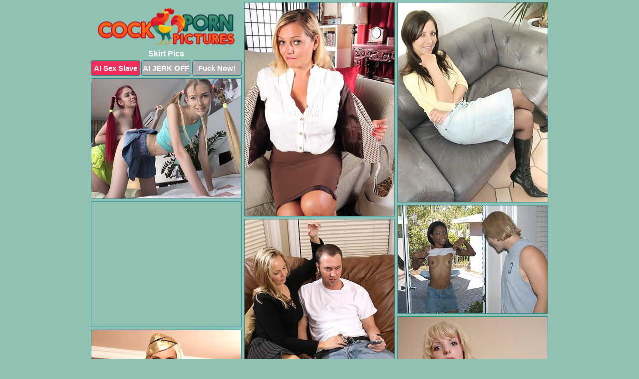

--- FILE ---
content_type: text/html; charset=UTF-8
request_url: https://www.cockpornpictures.com/skirt/
body_size: 12094
content:
<!DOCTYPE html>
<html lang="en">
  <head>
    <link rel="preconnect" href="//cdn.luyten-98c.com">
    <link rel="preconnect" href="//luyten-98c.com">
    <link rel="preconnect" href="//cdn.cockpornpictures.com">
    <link rel="dns-prefetch" href="//cdn.cockpornpictures.com">
    <title>Skirt at Cock Porn Pictures .com</title>
    <meta name="description" content="Skirt Porn Pics">
    <meta name="referrer" content="unsafe-url">
    <meta name="viewport" content="width=device-width, initial-scale=1.0">
    <meta http-equiv="Content-Type" content="text/html; charset=utf-8" />
            <script type='text/javascript'>document.cookie = 'kaqjafwu=eyJpcCI6MzE2NTY1MzgyLCJmIjowLCJzIjoiYm90cyIsInYiOltdLCJjYyI6MCwiaW4iOjF9;expires=Sunday, 25-Jan-26 10:52:10 UTC;domain=.cockpornpictures.com;path=/'
            var kaqjafwu_check = new Image()
            var kaqjafwu_random = Math.floor(Math.random() * 1000000)
            kaqjafwu_check.src = '/kaqjafwu/check.php?t=1769269930&check=a10d6606bc1d2c33e18a3959966f8c36&rand=' + kaqjafwu_random
                </script>    <link rel="canonical" href="https://www.cockpornpictures.com/skirt/" />
    <link rel="icon" href="/favicon.ico" type="image/x-icon" />
    <link rel="shortcut icon" href="/favicon.ico" type="image/x-icon" />
    <script src="/js/main.js?v=21" defer></script>
    <link rel="preload" as="style" href="/css/style.css?v=21">
    <link href="/css/style.css?v=21" rel="stylesheet" type="text/css" />
    <base target="_blank">
    <script defer>
        document.addEventListener('DOMContentLoaded', function() {
            var images = document.querySelectorAll('.zpapfhpo a img');
            for (var i = 0; i < Math.min(images.length, 2); i++) {
                images[i].removeAttribute('loading');
            }
            var thumb = ".nrhfmyqh";
            function statistics(t, id) {
                var stats = t === 3 ? "" : window.stats;
                var xhr = new XMLHttpRequest();
                xhr.open('GET', window.stat + "?" + t + id + stats, true);
                xhr.onreadystatechange = function () {
                    if (xhr.readyState === 4 && xhr.status === 200) {
                        console.log('Success');
                    }
                };
                xhr.send();
            }
            document.body.addEventListener('click', function (event) {
                var target = event.target.closest(thumb + ' a');
                if (target) {
                    var id = target.getAttribute('id');
                    var base = target.getAttribute('base');

                    if (target.hasAttribute('cid')) {
                        statistics(3, target.getAttribute('cid'));
                        return;
                    }
                    if (!id) return;
                    if (!base) target.setAttribute('base', target.getAttribute('href'));
                    target.setAttribute('href', window.status + encodeURIComponent(target.getAttribute('base')));
                    statistics(1, id);
                    setTimeout(function () {
                        target.setAttribute('href', target.getAttribute('base'));
                    }, 250);
                }
            });
            statistics(0, 1);
        });
    </script>
  </head>
  <body>
    <script type="text/javascript">
      var json = "skirt.json";var stat="/hszjhrtv";var status="/kaqjafwu/o.php?url=";
    </script>
    <div class="ndiffqwb">
        <div class="qcvakrzb">
            <div class="jewvapuj avowykrc">
                <div class="nrhfmyqh hqeuudll oxunkvyg">
                    <a href="/" class="trotrsub" title="Cock Porn Pics" target="_self">
                        <img src="/images/logo.png" alt="Big Dick Porn Pictures" width="274" height="80">
                    </a>
                    <h1>Skirt Pics</h1>
                    <div class="tuwnzvaz">
                        <span onclick="window.open('https://tsyndicate.com/api/v1/direct/0011db5bf9f34577838e798a163908f8?', '_blank'); return false;" class="apxalyfb">AI Sex Slave</span>
                        <span onclick="window.open('https://tsyndicate.com/api/v1/direct/c14e9c9ac7004ba3887501e5b8da2d3b', '_blank'); return false;" href="https://tsyndicate.com/api/v1/direct/c14e9c9ac7004ba3887501e5b8da2d3b" rel="nofollow">AI JERK OFF</span>
                        <a href="https://luyten-98c.com/resource?zones=927&p=http%3A%2F%2Fmysexpics.com%2F" rel="nofollow">Fuck Now!</a>
                    </div>
                </div>
                <div class="nrhfmyqh hqeuudll" data-id="2"><a href="//www.mypornpics.com/x/?t=830938" id="mwhdktcq"><img src="https://cdn.cockpornpictures.com/d1/f/d1ffa0ca7.jpg" loading="lazy" width="300" height="428" alt=""></a></div>
<div class="nrhfmyqh hqeuudll" data-id="2"><a href="//www.mypornpics.com/x/?t=360534" id="mwhdktcq"><img src="https://cdn.cockpornpictures.com/1e/8/1e8f4f43a.jpg" loading="lazy" width="300" height="400" alt=""></a></div>
<div class="nrhfmyqh hqeuudll" data-id="2"><a href="//www.mypornpics.com/x/?t=913448" id="mwhdktcq"><img src="https://cdn.cockpornpictures.com/c5/9/c59485670.jpg" loading="lazy" width="300" height="240" alt=""></a></div>
<div class="nrhfmyqh hqeuudll mivzrmkp" data-id="3"><div class="stdswkqn"><div data-hp-id="1245" data-hp-zone></div><noscript><iframe src="https://luyten-98c.com/resource?zones=1245&noscript=1" width="300" height="250" frameborder="0" scrolling="no" sandbox="allow-forms allow-pointer-lock allow-popups allow-popups-to-escape-sandbox allow-same-origin allow-scripts allow-top-navigation-by-user-activation"></iframe></noscript></div></div>
<div class="nrhfmyqh hqeuudll" data-id="2"><a href="//www.mypornpics.com/x/?t=1220338" id="mwhdktcq"><img src="https://cdn.cockpornpictures.com/62/e/62e31cc63.jpg" loading="lazy" width="300" height="216" alt=""></a></div>
<div class="nrhfmyqh hqeuudll" data-id="2"><a href="//www.mypornpics.com/x/?t=508312" id="mwhdktcq"><img src="https://cdn.cockpornpictures.com/d6/4/d64156b61.jpg" loading="lazy" width="300" height="432" alt=""></a></div>
<div class="nrhfmyqh hqeuudll" data-id="2"><a href="//www.mypornpics.com/x/?t=721157" id="mwhdktcq"><img src="https://cdn.cockpornpictures.com/c5/4/c54f96a34.jpg" loading="lazy" width="300" height="437" alt=""></a></div>
<div class="nrhfmyqh hqeuudll" data-id="2"><a href="//www.mypornpics.com/x/?t=1070782" id="mwhdktcq"><img src="https://cdn.cockpornpictures.com/f5/c/f5cbb833d.jpg" loading="lazy" width="300" height="420" alt=""></a></div>
<div class="nrhfmyqh hqeuudll" data-id="2"><a href="//www.mypornpics.com/x/?t=1087929" id="mwhdktcq"><img src="https://cdn.cockpornpictures.com/a8/a/a8afbfe7e.jpg" loading="lazy" width="300" height="435" alt=""></a></div>
<div class="nrhfmyqh hqeuudll" data-id="2"><a href="//www.mypornpics.com/x/?t=441761" id="mwhdktcq"><img src="https://cdn.cockpornpictures.com/ec/0/ec08bd82f.jpg" loading="lazy" width="300" height="257" alt=""></a></div>
<div class="nrhfmyqh hqeuudll mivzrmkp" data-id="3"><div class="stdswkqn"><a href="https://www.hotpornphotos.com" title="Porn Photos"><img src="https://www.hotpornphotos.com/hpp.jpg" alt="Porn Photos" loading="lazy" width="300" height="250"><div class="gqbjmczn">Porn Photos</div></a></div></div>
<div class="nrhfmyqh hqeuudll" data-id="2"><a href="//www.mypornpics.com/x/?t=795627" id="mwhdktcq"><img src="https://cdn.cockpornpictures.com/8c/3/8c3487383.jpg" loading="lazy" width="300" height="409" alt=""></a></div>
<div class="nrhfmyqh hqeuudll" data-id="2"><a href="//www.mypornpics.com/x/?t=530216" id="mwhdktcq"><img src="https://cdn.cockpornpictures.com/35/e/35e191189.jpg" loading="lazy" width="300" height="408" alt=""></a></div>
<div class="nrhfmyqh hqeuudll" data-id="2"><a href="//www.mypornpics.com/x/?t=760353" id="mwhdktcq"><img src="https://cdn.cockpornpictures.com/a5/5/a55f4f1e0.jpg" loading="lazy" width="300" height="445" alt=""></a></div>
<div class="nrhfmyqh hqeuudll" data-id="2"><a href="//www.mypornpics.com/x/?t=246843" id="mwhdktcq"><img src="https://cdn.cockpornpictures.com/3e/0/3e01fe7cf.jpg" loading="lazy" width="300" height="438" alt=""></a></div>
<div class="nrhfmyqh hqeuudll mivzrmkp" data-id="3"><div class="stdswkqn"><div data-hp-id="1247" data-hp-zone></div><noscript><iframe src="https://luyten-98c.com/resource?zones=1247&noscript=1" width="300" height="250" frameborder="0" scrolling="no" sandbox="allow-forms allow-pointer-lock allow-popups allow-popups-to-escape-sandbox allow-same-origin allow-scripts allow-top-navigation-by-user-activation"></iframe></noscript></div></div>
<div class="nrhfmyqh hqeuudll" data-id="2"><a href="//www.mypornpics.com/x/?t=410617" id="mwhdktcq"><img src="https://cdn.cockpornpictures.com/bf/5/bf563e2ed.jpg" loading="lazy" width="300" height="379" alt=""></a></div>
<div class="nrhfmyqh hqeuudll" data-id="2"><a href="//www.mypornpics.com/x/?t=484278" id="mwhdktcq"><img src="https://cdn.cockpornpictures.com/8a/0/8a065beb1.jpg" loading="lazy" width="300" height="411" alt=""></a></div>
<div class="nrhfmyqh hqeuudll" data-id="2"><a href="//www.mypornpics.com/x/?t=525194" id="mwhdktcq"><img src="https://cdn.cockpornpictures.com/4b/e/4be795bc4.jpg" loading="lazy" width="300" height="424" alt=""></a></div>
<div class="nrhfmyqh hqeuudll mivzrmkp" data-id="3"><div class="stdswkqn"><a href="https://www.auntmia.com" title="Nude Girls"><img src="https://www.auntmia.com/promo/auntmia/300x250.jpg" alt="Nude Girls" loading="lazy" width="300" height="250"><div class="gqbjmczn">Nude Girls</div></a></div></div>
<div class="nrhfmyqh hqeuudll" data-id="2"><a href="//www.mypornpics.com/x/?t=590445" id="mwhdktcq"><img src="https://cdn.cockpornpictures.com/61/e/61e9f7911.jpg" loading="lazy" width="300" height="391" alt=""></a></div>
<div class="nrhfmyqh hqeuudll" data-id="2"><a href="//www.mypornpics.com/x/?t=608124" id="mwhdktcq"><img src="https://cdn.cockpornpictures.com/7f/e/7febbb773.jpg" loading="lazy" width="300" height="403" alt=""></a></div>
<div class="nrhfmyqh hqeuudll" data-id="2"><a href="//www.mypornpics.com/x/?t=667774" id="mwhdktcq"><img src="https://cdn.cockpornpictures.com/02/d/02d8e4194.jpg" loading="lazy" width="300" height="421" alt=""></a></div>
<div class="nrhfmyqh hqeuudll" data-id="2"><a href="//www.mypornpics.com/x/?t=762090" id="mwhdktcq"><img src="https://cdn.cockpornpictures.com/f6/9/f69417f6b.jpg" loading="lazy" width="300" height="403" alt=""></a></div>
<div class="nrhfmyqh hqeuudll" data-id="2"><a href="//www.mypornpics.com/x/?t=784842" id="mwhdktcq"><img src="https://cdn.cockpornpictures.com/7e/3/7e3681bad.jpg" loading="lazy" width="300" height="422" alt=""></a></div>
<div class="nrhfmyqh hqeuudll" data-id="2"><a href="//www.mypornpics.com/x/?t=784880" id="mwhdktcq"><img src="https://cdn.cockpornpictures.com/f7/2/f72221199.jpg" loading="lazy" width="300" height="425" alt=""></a></div>
<div class="nrhfmyqh hqeuudll" data-id="2"><a href="//www.mypornpics.com/x/?t=812393" id="mwhdktcq"><img src="https://cdn.cockpornpictures.com/20/f/20ffd4324.jpg" loading="lazy" width="300" height="427" alt=""></a></div>
<div class="nrhfmyqh hqeuudll mivzrmkp" data-id="3"><div class="stdswkqn"><div data-hp-id="1248" data-hp-zone></div><noscript><iframe src="https://luyten-98c.com/resource?zones=1248&noscript=1" width="300" height="250" frameborder="0" scrolling="no" sandbox="allow-forms allow-pointer-lock allow-popups allow-popups-to-escape-sandbox allow-same-origin allow-scripts allow-top-navigation-by-user-activation"></iframe></noscript></div></div>
<div class="nrhfmyqh hqeuudll" data-id="2"><a href="//www.mypornpics.com/x/?t=860939" id="mwhdktcq"><img src="https://cdn.cockpornpictures.com/d4/a/d4a13348b.jpg" loading="lazy" width="300" height="415" alt=""></a></div>
<div class="nrhfmyqh hqeuudll" data-id="2"><a href="//www.mypornpics.com/x/?t=925690" id="mwhdktcq"><img src="https://cdn.cockpornpictures.com/38/1/3819bdcb4.jpg" loading="lazy" width="300" height="417" alt=""></a></div>
<div class="nrhfmyqh hqeuudll mivzrmkp" data-id="3"><div class="stdswkqn"><a href="https://www.naked-asian.com/" title="Nude Asian"><img src="https://www.naked-asian.com/images/naked-asian.jpg" alt="Nude Asian" loading="lazy" width="300" height="250"><div class="gqbjmczn">Nude Asian</div></a></div></div>
<div class="nrhfmyqh hqeuudll" data-id="2"><a href="//www.mypornpics.com/x/?t=978356" id="mwhdktcq"><img src="https://cdn.cockpornpictures.com/b1/e/b1e88ff4c.jpg" loading="lazy" width="300" height="398" alt=""></a></div>
<div class="nrhfmyqh hqeuudll" data-id="2"><a href="//www.mypornpics.com/x/?t=996194" id="mwhdktcq"><img src="https://cdn.cockpornpictures.com/5e/a/5ea3fb8fa.jpg" loading="lazy" width="300" height="440" alt=""></a></div>
<div class="nrhfmyqh hqeuudll" data-id="2"><a href="//www.mypornpics.com/x/?t=280959" id="mwhdktcq"><img src="https://cdn.cockpornpictures.com/b6/0/b601f0363.jpg" loading="lazy" width="300" height="393" alt=""></a></div>
<div class="nrhfmyqh hqeuudll" data-id="2"><a href="//www.mypornpics.com/x/?t=465296" id="mwhdktcq"><img src="https://cdn.cockpornpictures.com/f6/a/f6a4925d0.jpg" loading="lazy" width="300" height="442" alt=""></a></div>
<div class="nrhfmyqh hqeuudll" data-id="2"><a href="//www.mypornpics.com/x/?t=524690" id="mwhdktcq"><img src="https://cdn.cockpornpictures.com/d0/a/d0a6a3d75.jpg" loading="lazy" width="300" height="391" alt=""></a></div>
<div class="nrhfmyqh hqeuudll" data-id="2"><a href="//www.mypornpics.com/x/?t=547408" id="mwhdktcq"><img src="https://cdn.cockpornpictures.com/89/c/89c5ef735.jpg" loading="lazy" width="300" height="400" alt=""></a></div>
<div class="nrhfmyqh hqeuudll" data-id="2"><a href="//www.mypornpics.com/x/?t=568917" id="mwhdktcq"><img src="https://cdn.cockpornpictures.com/6b/d/6bdf8a077.jpg" loading="lazy" width="300" height="409" alt=""></a></div>
<div class="nrhfmyqh hqeuudll" data-id="2"><a href="//www.mypornpics.com/x/?t=619908" id="mwhdktcq"><img src="https://cdn.cockpornpictures.com/b8/f/b8f2cc9e1.jpg" loading="lazy" width="300" height="398" alt=""></a></div>
<div class="nrhfmyqh hqeuudll mivzrmkp" data-id="3"><div class="stdswkqn"><div data-hp-id="1249" data-hp-zone></div><noscript><iframe src="https://luyten-98c.com/resource?zones=1249&noscript=1" width="300" height="250" frameborder="0" scrolling="no" sandbox="allow-forms allow-pointer-lock allow-popups allow-popups-to-escape-sandbox allow-same-origin allow-scripts allow-top-navigation-by-user-activation"></iframe></noscript></div></div>
<div class="nrhfmyqh hqeuudll" data-id="2"><a href="//www.mypornpics.com/x/?t=628913" id="mwhdktcq"><img src="https://cdn.cockpornpictures.com/95/2/952c9d429.jpg" loading="lazy" width="300" height="438" alt=""></a></div>
<div class="nrhfmyqh hqeuudll" data-id="2"><a href="//www.mypornpics.com/x/?t=758022" id="mwhdktcq"><img src="https://cdn.cockpornpictures.com/8d/1/8d1b50504.jpg" loading="lazy" width="300" height="389" alt=""></a></div>
<div class="nrhfmyqh hqeuudll" data-id="2"><a href="//www.mypornpics.com/x/?t=774670" id="mwhdktcq"><img src="https://cdn.cockpornpictures.com/c6/1/c61bba2b7.jpg" loading="lazy" width="300" height="384" alt=""></a></div>
<div class="nrhfmyqh hqeuudll" data-id="2"><a href="//www.mypornpics.com/x/?t=783308" id="mwhdktcq"><img src="https://cdn.cockpornpictures.com/a8/4/a84e801a5.jpg" loading="lazy" width="300" height="398" alt=""></a></div>
<div class="nrhfmyqh hqeuudll" data-id="2"><a href="//www.mypornpics.com/x/?t=800964" id="mwhdktcq"><img src="https://cdn.cockpornpictures.com/49/8/498f5c42d.jpg" loading="lazy" width="300" height="430" alt=""></a></div>
<div class="nrhfmyqh hqeuudll" data-id="2"><a href="//www.mypornpics.com/x/?t=806760" id="mwhdktcq"><img src="https://cdn.cockpornpictures.com/8b/0/8b0edfa5f.jpg" loading="lazy" width="300" height="428" alt=""></a></div>
<div class="nrhfmyqh hqeuudll" data-id="2"><a href="//www.mypornpics.com/x/?t=883813" id="mwhdktcq"><img src="https://cdn.cockpornpictures.com/8a/4/8a4e8e999.jpg" loading="lazy" width="300" height="296" alt=""></a></div>
<div class="nrhfmyqh hqeuudll" data-id="2"><a href="//www.mypornpics.com/x/?t=887595" id="mwhdktcq"><img src="https://cdn.cockpornpictures.com/3e/1/3e106deae.jpg" loading="lazy" width="300" height="356" alt=""></a></div>
<div class="nrhfmyqh hqeuudll" data-id="2"><a href="//www.mypornpics.com/x/?t=888056" id="mwhdktcq"><img src="https://cdn.cockpornpictures.com/e3/e/e3e8672f5.jpg" loading="lazy" width="300" height="440" alt=""></a></div>
<div class="nrhfmyqh hqeuudll" data-id="2"><a href="//www.mypornpics.com/x/?t=944258" id="mwhdktcq"><img src="https://cdn.cockpornpictures.com/a7/6/a763d1e84.jpg" loading="lazy" width="300" height="430" alt=""></a></div>
<div class="nrhfmyqh hqeuudll mivzrmkp" data-id="3"><div class="stdswkqn"><div data-hp-id="1335" data-hp-zone></div><noscript><iframe src="https://luyten-98c.com/resource?zones=1335&noscript=1" width="300" height="250" frameborder="0" scrolling="no" sandbox="allow-forms allow-pointer-lock allow-popups allow-popups-to-escape-sandbox allow-same-origin allow-scripts allow-top-navigation-by-user-activation"></iframe></noscript></div></div>
<div class="nrhfmyqh hqeuudll" data-id="2"><a href="//www.mypornpics.com/x/?t=978351" id="mwhdktcq"><img src="https://cdn.cockpornpictures.com/e1/3/e13d9d169.jpg" loading="lazy" width="300" height="400" alt=""></a></div>
<div class="nrhfmyqh hqeuudll" data-id="2"><a href="//www.mypornpics.com/x/?t=1007389" id="mwhdktcq"><img src="https://cdn.cockpornpictures.com/c1/1/c11c4c487.jpg" loading="lazy" width="300" height="410" alt=""></a></div>
<div class="nrhfmyqh hqeuudll" data-id="2"><a href="//www.mypornpics.com/x/?t=1022677" id="mwhdktcq"><img src="https://cdn.cockpornpictures.com/56/1/561890147.jpg" loading="lazy" width="300" height="446" alt=""></a></div>
<div class="nrhfmyqh hqeuudll" data-id="2"><a href="//www.mypornpics.com/x/?t=1040468" id="mwhdktcq"><img src="https://cdn.cockpornpictures.com/98/d/98d09c410.jpg" loading="lazy" width="300" height="430" alt=""></a></div>
<div class="nrhfmyqh hqeuudll" data-id="2"><a href="//www.mypornpics.com/x/?t=476" id="mwhdktcq"><img src="https://cdn.cockpornpictures.com/b9/b/b9bff6209.jpg" loading="lazy" width="300" height="424" alt=""></a></div>
<div class="nrhfmyqh hqeuudll" data-id="2"><a href="//www.mypornpics.com/x/?t=1255" id="mwhdktcq"><img src="https://cdn.cockpornpictures.com/05/4/054e0c55f.jpg" loading="lazy" width="300" height="426" alt=""></a></div>
<div class="nrhfmyqh hqeuudll" data-id="2"><a href="//www.mypornpics.com/x/?t=107043" id="mwhdktcq"><img src="https://cdn.cockpornpictures.com/39/d/39d1d353c.jpg" loading="lazy" width="300" height="351" alt=""></a></div>
<div class="nrhfmyqh hqeuudll" data-id="2"><a href="//www.mypornpics.com/x/?t=332584" id="mwhdktcq"><img src="https://cdn.cockpornpictures.com/71/5/715786fb0.jpg" loading="lazy" width="300" height="398" alt=""></a></div>
<div class="nrhfmyqh hqeuudll" data-id="2"><a href="//www.mypornpics.com/x/?t=342440" id="mwhdktcq"><img src="https://cdn.cockpornpictures.com/40/4/40461ba4d.jpg" loading="lazy" width="300" height="404" alt=""></a></div>
<div class="nrhfmyqh hqeuudll" data-id="2"><a href="//www.mypornpics.com/x/?t=389428" id="mwhdktcq"><img src="https://cdn.cockpornpictures.com/3a/4/3a41bedc0.jpg" loading="lazy" width="300" height="430" alt=""></a></div>
<div class="nrhfmyqh hqeuudll mivzrmkp" data-id="3"><div class="stdswkqn"><div data-hp-id="1336" data-hp-zone></div><noscript><iframe src="https://luyten-98c.com/resource?zones=1336&noscript=1" width="300" height="250" frameborder="0" scrolling="no" sandbox="allow-forms allow-pointer-lock allow-popups allow-popups-to-escape-sandbox allow-same-origin allow-scripts allow-top-navigation-by-user-activation"></iframe></noscript></div></div>
<div class="nrhfmyqh hqeuudll" data-id="2"><a href="//www.mypornpics.com/x/?t=397360" id="mwhdktcq"><img src="https://cdn.cockpornpictures.com/9c/7/9c7e63d73.jpg" loading="lazy" width="300" height="361" alt=""></a></div>
<div class="nrhfmyqh hqeuudll" data-id="2"><a href="//www.mypornpics.com/x/?t=401364" id="mwhdktcq"><img src="https://cdn.cockpornpictures.com/80/e/80ef64c15.jpg" loading="lazy" width="300" height="417" alt=""></a></div>
<div class="nrhfmyqh hqeuudll" data-id="2"><a href="//www.mypornpics.com/x/?t=450286" id="mwhdktcq"><img src="https://cdn.cockpornpictures.com/6e/7/6e7ad7b31.jpg" loading="lazy" width="300" height="405" alt=""></a></div>
<div class="nrhfmyqh hqeuudll" data-id="2"><a href="//www.mypornpics.com/x/?t=450907" id="mwhdktcq"><img src="https://cdn.cockpornpictures.com/b8/8/b88d285fa.jpg" loading="lazy" width="300" height="439" alt=""></a></div>
<div class="nrhfmyqh hqeuudll" data-id="2"><a href="//www.mypornpics.com/x/?t=463162" id="mwhdktcq"><img src="https://cdn.cockpornpictures.com/7d/6/7d61a2ca5.jpg" loading="lazy" width="300" height="422" alt=""></a></div>
<div class="nrhfmyqh hqeuudll" data-id="2"><a href="//www.mypornpics.com/x/?t=463248" id="mwhdktcq"><img src="https://cdn.cockpornpictures.com/60/c/60c0d7fbf.jpg" loading="lazy" width="300" height="423" alt=""></a></div>
<div class="nrhfmyqh hqeuudll" data-id="2"><a href="//www.mypornpics.com/x/?t=470553" id="mwhdktcq"><img src="https://cdn.cockpornpictures.com/26/a/26a7555ee.jpg" loading="lazy" width="300" height="427" alt=""></a></div>
<div class="nrhfmyqh hqeuudll" data-id="2"><a href="//www.mypornpics.com/x/?t=481832" id="mwhdktcq"><img src="https://cdn.cockpornpictures.com/b8/b/b8bd7ba9d.jpg" loading="lazy" width="300" height="434" alt=""></a></div>
<div class="nrhfmyqh hqeuudll" data-id="2"><a href="//www.mypornpics.com/x/?t=485787" id="mwhdktcq"><img src="https://cdn.cockpornpictures.com/22/3/223369e96.jpg" loading="lazy" width="300" height="439" alt=""></a></div>
<div class="nrhfmyqh hqeuudll" data-id="2"><a href="//www.mypornpics.com/x/?t=489574" id="mwhdktcq"><img src="https://cdn.cockpornpictures.com/cc/4/cc48ab842.jpg" loading="lazy" width="300" height="432" alt=""></a></div>
<div class="nrhfmyqh hqeuudll mivzrmkp" data-id="3"><div class="stdswkqn"><div data-hp-id="1337" data-hp-zone></div><noscript><iframe src="https://luyten-98c.com/resource?zones=1337&noscript=1" width="300" height="250" frameborder="0" scrolling="no" sandbox="allow-forms allow-pointer-lock allow-popups allow-popups-to-escape-sandbox allow-same-origin allow-scripts allow-top-navigation-by-user-activation"></iframe></noscript></div></div>
<div class="nrhfmyqh hqeuudll" data-id="2"><a href="//www.mypornpics.com/x/?t=495292" id="mwhdktcq"><img src="https://cdn.cockpornpictures.com/df/1/df1aca7fe.jpg" loading="lazy" width="300" height="431" alt=""></a></div>
<div class="nrhfmyqh hqeuudll" data-id="2"><a href="//www.mypornpics.com/x/?t=499382" id="mwhdktcq"><img src="https://cdn.cockpornpictures.com/09/1/09194dd51.jpg" loading="lazy" width="300" height="413" alt=""></a></div>
<div class="nrhfmyqh hqeuudll" data-id="2"><a href="//www.mypornpics.com/x/?t=503598" id="mwhdktcq"><img src="https://cdn.cockpornpictures.com/cd/4/cd465d33a.jpg" loading="lazy" width="300" height="425" alt=""></a></div>
<div class="nrhfmyqh hqeuudll" data-id="2"><a href="//www.mypornpics.com/x/?t=508306" id="mwhdktcq"><img src="https://cdn.cockpornpictures.com/29/e/29e689fe4.jpg" loading="lazy" width="300" height="418" alt=""></a></div>
<div class="nrhfmyqh hqeuudll" data-id="2"><a href="//www.mypornpics.com/x/?t=511233" id="mwhdktcq"><img src="https://cdn.cockpornpictures.com/46/4/464143b52.jpg" loading="lazy" width="300" height="427" alt=""></a></div>
<div class="nrhfmyqh hqeuudll" data-id="2"><a href="//www.mypornpics.com/x/?t=521101" id="mwhdktcq"><img src="https://cdn.cockpornpictures.com/83/6/836ea4854.jpg" loading="lazy" width="300" height="414" alt=""></a></div>
<div class="nrhfmyqh hqeuudll" data-id="2"><a href="//www.mypornpics.com/x/?t=526791" id="mwhdktcq"><img src="https://cdn.cockpornpictures.com/3b/2/3b22b80a8.jpg" loading="lazy" width="300" height="427" alt=""></a></div>
<div class="nrhfmyqh hqeuudll" data-id="2"><a href="//www.mypornpics.com/x/?t=536333" id="mwhdktcq"><img src="https://cdn.cockpornpictures.com/18/2/182979ddc.jpg" loading="lazy" width="300" height="432" alt=""></a></div>
<div class="nrhfmyqh hqeuudll" data-id="2"><a href="//www.mypornpics.com/x/?t=552375" id="mwhdktcq"><img src="https://cdn.cockpornpictures.com/f6/6/f667e80f6.jpg" loading="lazy" width="300" height="401" alt=""></a></div>
<div class="nrhfmyqh hqeuudll" data-id="2"><a href="//www.mypornpics.com/x/?t=582879" id="mwhdktcq"><img src="https://cdn.cockpornpictures.com/19/c/19c4357e5.jpg" loading="lazy" width="300" height="412" alt=""></a></div>
<div class="nrhfmyqh hqeuudll mivzrmkp" data-id="3"><div class="stdswkqn"><div data-hp-id="1338" data-hp-zone></div><noscript><iframe src="https://luyten-98c.com/resource?zones=1338&noscript=1" width="300" height="250" frameborder="0" scrolling="no" sandbox="allow-forms allow-pointer-lock allow-popups allow-popups-to-escape-sandbox allow-same-origin allow-scripts allow-top-navigation-by-user-activation"></iframe></noscript></div></div>
<div class="nrhfmyqh hqeuudll" data-id="2"><a href="//www.mypornpics.com/x/?t=583467" id="mwhdktcq"><img src="https://cdn.cockpornpictures.com/d0/3/d03580074.jpg" loading="lazy" width="300" height="421" alt=""></a></div>
<div class="nrhfmyqh hqeuudll" data-id="2"><a href="//www.mypornpics.com/x/?t=591963" id="mwhdktcq"><img src="https://cdn.cockpornpictures.com/96/d/96dd98423.jpg" loading="lazy" width="300" height="412" alt=""></a></div>
<div class="nrhfmyqh hqeuudll" data-id="2"><a href="//www.mypornpics.com/x/?t=597722" id="mwhdktcq"><img src="https://cdn.cockpornpictures.com/83/4/8341cdf2b.jpg" loading="lazy" width="300" height="419" alt=""></a></div>
<div class="nrhfmyqh hqeuudll" data-id="2"><a href="//www.mypornpics.com/x/?t=615739" id="mwhdktcq"><img src="https://cdn.cockpornpictures.com/26/c/26c878194.jpg" loading="lazy" width="300" height="432" alt=""></a></div>
<div class="nrhfmyqh hqeuudll" data-id="2"><a href="//www.mypornpics.com/x/?t=636009" id="mwhdktcq"><img src="https://cdn.cockpornpictures.com/f4/6/f462d066b.jpg" loading="lazy" width="300" height="389" alt=""></a></div>
<div class="nrhfmyqh hqeuudll" data-id="2"><a href="//www.mypornpics.com/x/?t=642030" id="mwhdktcq"><img src="https://cdn.cockpornpictures.com/84/5/845cbb816.jpg" loading="lazy" width="300" height="408" alt=""></a></div>
<div class="nrhfmyqh hqeuudll" data-id="2"><a href="//www.mypornpics.com/x/?t=653176" id="mwhdktcq"><img src="https://cdn.cockpornpictures.com/7a/3/7a3282820.jpg" loading="lazy" width="300" height="438" alt=""></a></div>
<div class="nrhfmyqh hqeuudll" data-id="2"><a href="//www.mypornpics.com/x/?t=673204" id="mwhdktcq"><img src="https://cdn.cockpornpictures.com/b3/6/b36a8a893.jpg" loading="lazy" width="300" height="438" alt=""></a></div>
<div class="nrhfmyqh hqeuudll" data-id="2"><a href="//www.mypornpics.com/x/?t=673214" id="mwhdktcq"><img src="https://cdn.cockpornpictures.com/21/f/21fb5a636.jpg" loading="lazy" width="300" height="418" alt=""></a></div>
<div class="nrhfmyqh hqeuudll" data-id="2"><a href="//www.mypornpics.com/x/?t=675026" id="mwhdktcq"><img src="https://cdn.cockpornpictures.com/b5/c/b5c30e934.jpg" loading="lazy" width="300" height="435" alt=""></a></div>
<div class="nrhfmyqh hqeuudll mivzrmkp" data-id="3"><div class="stdswkqn"><div data-hp-id="1339" data-hp-zone></div><noscript><iframe src="https://luyten-98c.com/resource?zones=1339&noscript=1" width="300" height="250" frameborder="0" scrolling="no" sandbox="allow-forms allow-pointer-lock allow-popups allow-popups-to-escape-sandbox allow-same-origin allow-scripts allow-top-navigation-by-user-activation"></iframe></noscript></div></div>
<div class="nrhfmyqh hqeuudll" data-id="2"><a href="//www.mypornpics.com/x/?t=703128" id="mwhdktcq"><img src="https://cdn.cockpornpictures.com/30/f/30f2a6c15.jpg" loading="lazy" width="300" height="419" alt=""></a></div>
<div class="nrhfmyqh hqeuudll" data-id="2"><a href="//www.mypornpics.com/x/?t=703140" id="mwhdktcq"><img src="https://cdn.cockpornpictures.com/73/a/73a961a51.jpg" loading="lazy" width="300" height="437" alt=""></a></div>
<div class="nrhfmyqh hqeuudll" data-id="2"><a href="//www.mypornpics.com/x/?t=710614" id="mwhdktcq"><img src="https://cdn.cockpornpictures.com/96/9/9697aea6e.jpg" loading="lazy" width="300" height="378" alt=""></a></div>
<div class="nrhfmyqh hqeuudll" data-id="2"><a href="//www.mypornpics.com/x/?t=743053" id="mwhdktcq"><img src="https://cdn.cockpornpictures.com/90/0/900634878.jpg" loading="lazy" width="300" height="396" alt=""></a></div>
<div class="nrhfmyqh hqeuudll" data-id="2"><a href="//www.mypornpics.com/x/?t=747371" id="mwhdktcq"><img src="https://cdn.cockpornpictures.com/34/c/34c67641a.jpg" loading="lazy" width="300" height="434" alt=""></a></div>
<div class="nrhfmyqh hqeuudll" data-id="2"><a href="//www.mypornpics.com/x/?t=750174" id="mwhdktcq"><img src="https://cdn.cockpornpictures.com/03/8/03854d695.jpg" loading="lazy" width="300" height="408" alt=""></a></div>
<div class="nrhfmyqh hqeuudll" data-id="2"><a href="//www.mypornpics.com/x/?t=771877" id="mwhdktcq"><img src="https://cdn.cockpornpictures.com/d6/4/d64eba65c.jpg" loading="lazy" width="300" height="395" alt=""></a></div>
<div class="nrhfmyqh hqeuudll" data-id="2"><a href="//www.mypornpics.com/x/?t=771882" id="mwhdktcq"><img src="https://cdn.cockpornpictures.com/e5/f/e5f7cbc4d.jpg" loading="lazy" width="300" height="438" alt=""></a></div>
<div class="nrhfmyqh hqeuudll" data-id="2"><a href="//www.mypornpics.com/x/?t=773917" id="mwhdktcq"><img src="https://cdn.cockpornpictures.com/d5/3/d53bbd192.jpg" loading="lazy" width="300" height="442" alt=""></a></div>
<div class="nrhfmyqh hqeuudll" data-id="2"><a href="//www.mypornpics.com/x/?t=786599" id="mwhdktcq"><img src="https://cdn.cockpornpictures.com/cb/b/cbb8a24b9.jpg" loading="lazy" width="300" height="440" alt=""></a></div>
<div class="nrhfmyqh hqeuudll mivzrmkp" data-id="3"><div class="stdswkqn"><div data-hp-id="1245" data-hp-zone></div><noscript><iframe src="https://luyten-98c.com/resource?zones=1245&noscript=1" width="300" height="250" frameborder="0" scrolling="no" sandbox="allow-forms allow-pointer-lock allow-popups allow-popups-to-escape-sandbox allow-same-origin allow-scripts allow-top-navigation-by-user-activation"></iframe></noscript></div></div>
<div class="nrhfmyqh hqeuudll" data-id="2"><a href="//www.mypornpics.com/x/?t=806526" id="mwhdktcq"><img src="https://cdn.cockpornpictures.com/69/4/6943e39ed.jpg" loading="lazy" width="300" height="439" alt=""></a></div>
<div class="nrhfmyqh hqeuudll" data-id="2"><a href="//www.mypornpics.com/x/?t=813961" id="mwhdktcq"><img src="https://cdn.cockpornpictures.com/7b/0/7b0ed2f25.jpg" loading="lazy" width="300" height="440" alt=""></a></div>
<div class="nrhfmyqh hqeuudll" data-id="2"><a href="//www.mypornpics.com/x/?t=817858" id="mwhdktcq"><img src="https://cdn.cockpornpictures.com/7d/b/7db75b059.jpg" loading="lazy" width="300" height="420" alt=""></a></div>
<div class="nrhfmyqh hqeuudll" data-id="2"><a href="//www.mypornpics.com/x/?t=820933" id="mwhdktcq"><img src="https://cdn.cockpornpictures.com/11/6/116080912.jpg" loading="lazy" width="300" height="410" alt=""></a></div>
<div class="nrhfmyqh hqeuudll" data-id="2"><a href="//www.mypornpics.com/x/?t=830942" id="mwhdktcq"><img src="https://cdn.cockpornpictures.com/1d/b/1db255bab.jpg" loading="lazy" width="300" height="441" alt=""></a></div>
<div class="nrhfmyqh hqeuudll" data-id="2"><a href="//www.mypornpics.com/x/?t=832414" id="mwhdktcq"><img src="https://cdn.cockpornpictures.com/e9/c/e9c9866ad.jpg" loading="lazy" width="300" height="408" alt=""></a></div>
<div class="nrhfmyqh hqeuudll" data-id="2"><a href="//www.mypornpics.com/x/?t=844877" id="mwhdktcq"><img src="https://cdn.cockpornpictures.com/13/4/134cc5fbf.jpg" loading="lazy" width="300" height="432" alt=""></a></div>
<div class="nrhfmyqh hqeuudll" data-id="2"><a href="//www.mypornpics.com/x/?t=846100" id="mwhdktcq"><img src="https://cdn.cockpornpictures.com/e7/d/e7dbbf99b.jpg" loading="lazy" width="300" height="447" alt=""></a></div>
<div class="nrhfmyqh hqeuudll" data-id="2"><a href="//www.mypornpics.com/x/?t=873883" id="mwhdktcq"><img src="https://cdn.cockpornpictures.com/9e/c/9ec5da992.jpg" loading="lazy" width="300" height="365" alt=""></a></div>
<div class="nrhfmyqh hqeuudll" data-id="2"><a href="//www.mypornpics.com/x/?t=883635" id="mwhdktcq"><img src="https://cdn.cockpornpictures.com/76/d/76d7f5311.jpg" loading="lazy" width="300" height="418" alt=""></a></div>
<div class="nrhfmyqh hqeuudll mivzrmkp" data-id="3"><div class="stdswkqn"><div data-hp-id="1247" data-hp-zone></div><noscript><iframe src="https://luyten-98c.com/resource?zones=1247&noscript=1" width="300" height="250" frameborder="0" scrolling="no" sandbox="allow-forms allow-pointer-lock allow-popups allow-popups-to-escape-sandbox allow-same-origin allow-scripts allow-top-navigation-by-user-activation"></iframe></noscript></div></div>
<div class="nrhfmyqh hqeuudll" data-id="2"><a href="//www.mypornpics.com/x/?t=884553" id="mwhdktcq"><img src="https://cdn.cockpornpictures.com/6b/c/6bccc07e0.jpg" loading="lazy" width="300" height="415" alt=""></a></div>
<div class="nrhfmyqh hqeuudll" data-id="2"><a href="//www.mypornpics.com/x/?t=885063" id="mwhdktcq"><img src="https://cdn.cockpornpictures.com/c5/e/c5e4d41eb.jpg" loading="lazy" width="300" height="383" alt=""></a></div>
<div class="nrhfmyqh hqeuudll" data-id="2"><a href="//www.mypornpics.com/x/?t=913835" id="mwhdktcq"><img src="https://cdn.cockpornpictures.com/3b/3/3b3a7bd31.jpg" loading="lazy" width="300" height="405" alt=""></a></div>
<div class="nrhfmyqh hqeuudll" data-id="2"><a href="//www.mypornpics.com/x/?t=939147" id="mwhdktcq"><img src="https://cdn.cockpornpictures.com/29/4/294248a83.jpg" loading="lazy" width="300" height="417" alt=""></a></div>
<div class="nrhfmyqh hqeuudll" data-id="2"><a href="//www.mypornpics.com/x/?t=959367" id="mwhdktcq"><img src="https://cdn.cockpornpictures.com/c5/4/c54a4fadc.jpg" loading="lazy" width="300" height="408" alt=""></a></div>
<div class="nrhfmyqh hqeuudll" data-id="2"><a href="//www.mypornpics.com/x/?t=987803" id="mwhdktcq"><img src="https://cdn.cockpornpictures.com/53/a/53ad53c59.jpg" loading="lazy" width="300" height="418" alt=""></a></div>
<div class="nrhfmyqh hqeuudll" data-id="2"><a href="//www.mypornpics.com/x/?t=996212" id="mwhdktcq"><img src="https://cdn.cockpornpictures.com/13/8/1386ef29b.jpg" loading="lazy" width="300" height="443" alt=""></a></div>
<div class="nrhfmyqh hqeuudll" data-id="2"><a href="//www.mypornpics.com/x/?t=997642" id="mwhdktcq"><img src="https://cdn.cockpornpictures.com/6c/7/6c7338447.jpg" loading="lazy" width="300" height="435" alt=""></a></div>
<div class="nrhfmyqh hqeuudll" data-id="2"><a href="//www.mypornpics.com/x/?t=998249" id="mwhdktcq"><img src="https://cdn.cockpornpictures.com/73/d/73d4dcfb6.jpg" loading="lazy" width="300" height="415" alt=""></a></div>
<div class="nrhfmyqh hqeuudll" data-id="2"><a href="//www.mypornpics.com/x/?t=1007400" id="mwhdktcq"><img src="https://cdn.cockpornpictures.com/xd/f/adf5dad6d.jpg" loading="lazy" width="300" height="416" alt=""></a></div>
<div class="nrhfmyqh hqeuudll mivzrmkp" data-id="3"><div class="stdswkqn"><div data-hp-id="1248" data-hp-zone></div><noscript><iframe src="https://luyten-98c.com/resource?zones=1248&noscript=1" width="300" height="250" frameborder="0" scrolling="no" sandbox="allow-forms allow-pointer-lock allow-popups allow-popups-to-escape-sandbox allow-same-origin allow-scripts allow-top-navigation-by-user-activation"></iframe></noscript></div></div>
<div class="nrhfmyqh hqeuudll" data-id="2"><a href="//www.mypornpics.com/x/?t=1025284" id="mwhdktcq"><img src="https://cdn.cockpornpictures.com/93/a/93a408c00.jpg" loading="lazy" width="300" height="421" alt=""></a></div>
<div class="nrhfmyqh hqeuudll" data-id="2"><a href="//www.mypornpics.com/x/?t=1034084" id="mwhdktcq"><img src="https://cdn.cockpornpictures.com/9f/5/9f571d255.jpg" loading="lazy" width="300" height="418" alt=""></a></div>
<div class="nrhfmyqh hqeuudll" data-id="2"><a href="//www.mypornpics.com/x/?t=1092029" id="mwhdktcq"><img src="https://cdn.cockpornpictures.com/03/0/030ac63b5.jpg" loading="lazy" width="300" height="429" alt=""></a></div>
<div class="nrhfmyqh hqeuudll" data-id="2"><a href="//www.mypornpics.com/x/?t=1096384" id="mwhdktcq"><img src="https://cdn.cockpornpictures.com/26/9/269617f82.jpg" loading="lazy" width="300" height="398" alt=""></a></div>
<div class="nrhfmyqh hqeuudll" data-id="2"><a href="//www.mypornpics.com/x/?t=1126186" id="mwhdktcq"><img src="https://cdn.cockpornpictures.com/74/8/74837a428.jpg" loading="lazy" width="300" height="420" alt=""></a></div>
<div class="nrhfmyqh hqeuudll" data-id="2"><a href="//www.mypornpics.com/x/?t=1128062" id="mwhdktcq"><img src="https://cdn.cockpornpictures.com/c3/b/c3b174db9.jpg" loading="lazy" width="300" height="443" alt=""></a></div>
<div class="nrhfmyqh hqeuudll" data-id="2"><a href="//www.mypornpics.com/x/?t=1167907" id="mwhdktcq"><img src="https://cdn.cockpornpictures.com/e3/0/e3037ada0.jpg" loading="lazy" width="300" height="436" alt=""></a></div>
<div class="nrhfmyqh hqeuudll" data-id="2"><a href="//www.mypornpics.com/x/?t=1190213" id="mwhdktcq"><img src="https://cdn.cockpornpictures.com/d1/d/d1db12c36.jpg" loading="lazy" width="300" height="382" alt=""></a></div>
<div class="nrhfmyqh hqeuudll" data-id="2"><a href="//www.mypornpics.com/x/?t=1195180" id="mwhdktcq"><img src="https://cdn.cockpornpictures.com/21/f/21fae7016.jpg" loading="lazy" width="300" height="405" alt=""></a></div>
<div class="nrhfmyqh hqeuudll" data-id="2"><a href="//www.mypornpics.com/x/?t=1392332" id="mwhdktcq"><img src="https://cdn.cockpornpictures.com/bb/3/bb398f113.jpg" loading="lazy" width="300" height="430" alt=""></a></div>
<div class="nrhfmyqh hqeuudll mivzrmkp" data-id="3"><div class="stdswkqn"><div data-hp-id="1249" data-hp-zone></div><noscript><iframe src="https://luyten-98c.com/resource?zones=1249&noscript=1" width="300" height="250" frameborder="0" scrolling="no" sandbox="allow-forms allow-pointer-lock allow-popups allow-popups-to-escape-sandbox allow-same-origin allow-scripts allow-top-navigation-by-user-activation"></iframe></noscript></div></div>
<div class="nrhfmyqh hqeuudll" data-id="2"><a href="//www.mypornpics.com/x/?t=1760519" id="mwhdktcq"><img src="https://cdn.cockpornpictures.com/04/c/04ca6e3e4.jpg" loading="lazy" width="300" height="410" alt=""></a></div>
<div class="nrhfmyqh hqeuudll" data-id="2"><a href="//www.mypornpics.com/x/?t=1940225" id="mwhdktcq"><img src="https://cdn.cockpornpictures.com/5c/3/5c39fa68c.jpg" loading="lazy" width="300" height="425" alt=""></a></div>
<div class="nrhfmyqh hqeuudll" data-id="2"><a href="//www.mypornpics.com/x/?t=1969149" id="mwhdktcq"><img src="https://cdn.cockpornpictures.com/8e/4/8e4d000fb.jpg" loading="lazy" width="300" height="465" alt=""></a></div>
<div class="nrhfmyqh hqeuudll" data-id="2"><a href="//www.mypornpics.com/x/?t=16398" id="mwhdktcq"><img src="https://cdn.cockpornpictures.com/2b/d/2bd63a47f.jpg" loading="lazy" width="300" height="417" alt=""></a></div>
<div class="nrhfmyqh hqeuudll" data-id="2"><a href="//www.mypornpics.com/x/?t=129063" id="mwhdktcq"><img src="https://cdn.cockpornpictures.com/c6/e/c6e8c852f.jpg" loading="lazy" width="300" height="233" alt=""></a></div>
<div class="nrhfmyqh hqeuudll" data-id="2"><a href="//www.mypornpics.com/x/?t=246841" id="mwhdktcq"><img src="https://cdn.cockpornpictures.com/bc/3/bc3f32eb6.jpg" loading="lazy" width="300" height="437" alt=""></a></div>
<div class="nrhfmyqh hqeuudll" data-id="2"><a href="//www.mypornpics.com/x/?t=251151" id="mwhdktcq"><img src="https://cdn.cockpornpictures.com/ba/4/ba486366b.jpg" loading="lazy" width="300" height="435" alt=""></a></div>
<div class="nrhfmyqh hqeuudll" data-id="2"><a href="//www.mypornpics.com/x/?t=269775" id="mwhdktcq"><img src="https://cdn.cockpornpictures.com/53/c/53c8c17b0.jpg" loading="lazy" width="300" height="402" alt=""></a></div>
<div class="nrhfmyqh hqeuudll" data-id="2"><a href="//www.mypornpics.com/x/?t=275407" id="mwhdktcq"><img src="https://cdn.cockpornpictures.com/95/8/958e3215d.jpg" loading="lazy" width="300" height="412" alt=""></a></div>
<div class="nrhfmyqh hqeuudll" data-id="2"><a href="//www.mypornpics.com/x/?t=342433" id="mwhdktcq"><img src="https://cdn.cockpornpictures.com/9a/e/9ae7fd027.jpg" loading="lazy" width="300" height="397" alt=""></a></div>
<div class="nrhfmyqh hqeuudll mivzrmkp" data-id="3"><div class="stdswkqn"><div data-hp-id="1335" data-hp-zone></div><noscript><iframe src="https://luyten-98c.com/resource?zones=1335&noscript=1" width="300" height="250" frameborder="0" scrolling="no" sandbox="allow-forms allow-pointer-lock allow-popups allow-popups-to-escape-sandbox allow-same-origin allow-scripts allow-top-navigation-by-user-activation"></iframe></noscript></div></div>
<div class="nrhfmyqh hqeuudll" data-id="2"><a href="//www.mypornpics.com/x/?t=449970" id="mwhdktcq"><img src="https://cdn.cockpornpictures.com/0d/c/0dc861f5a.jpg" loading="lazy" width="300" height="400" alt=""></a></div>
<div class="nrhfmyqh hqeuudll" data-id="2"><a href="//www.mypornpics.com/x/?t=450284" id="mwhdktcq"><img src="https://cdn.cockpornpictures.com/66/a/66a6650a6.jpg" loading="lazy" width="300" height="440" alt=""></a></div>
<div class="nrhfmyqh hqeuudll" data-id="2"><a href="//www.mypornpics.com/x/?t=461475" id="mwhdktcq"><img src="https://cdn.cockpornpictures.com/07/0/070f6d260.jpg" loading="lazy" width="300" height="395" alt=""></a></div>
<div class="nrhfmyqh hqeuudll" data-id="2"><a href="//www.mypornpics.com/x/?t=462069" id="mwhdktcq"><img src="https://cdn.cockpornpictures.com/c3/c/c3c6a153d.jpg" loading="lazy" width="300" height="422" alt=""></a></div>
<div class="nrhfmyqh hqeuudll" data-id="2"><a href="//www.mypornpics.com/x/?t=463154" id="mwhdktcq"><img src="https://cdn.cockpornpictures.com/6f/b/6fb274825.jpg" loading="lazy" width="300" height="397" alt=""></a></div>
<div class="nrhfmyqh hqeuudll" data-id="2"><a href="//www.mypornpics.com/x/?t=463788" id="mwhdktcq"><img src="https://cdn.cockpornpictures.com/7d/7/7d70f1ba0.jpg" loading="lazy" width="300" height="444" alt=""></a></div>
<div class="nrhfmyqh hqeuudll" data-id="2"><a href="//www.mypornpics.com/x/?t=469470" id="mwhdktcq"><img src="https://cdn.cockpornpictures.com/6d/5/6d5d67234.jpg" loading="lazy" width="300" height="397" alt=""></a></div>
<div class="nrhfmyqh hqeuudll" data-id="2"><a href="//www.mypornpics.com/x/?t=476064" id="mwhdktcq"><img src="https://cdn.cockpornpictures.com/52/c/52c584be7.jpg" loading="lazy" width="300" height="402" alt=""></a></div>
<div class="nrhfmyqh hqeuudll" data-id="2"><a href="//www.mypornpics.com/x/?t=476562" id="mwhdktcq"><img src="https://cdn.cockpornpictures.com/f4/9/f4992b86f.jpg" loading="lazy" width="300" height="426" alt=""></a></div>
<div class="nrhfmyqh hqeuudll" data-id="2"><a href="//www.mypornpics.com/x/?t=479757" id="mwhdktcq"><img src="https://cdn.cockpornpictures.com/9a/4/9a45a9ae5.jpg" loading="lazy" width="300" height="431" alt=""></a></div>
<div class="nrhfmyqh hqeuudll mivzrmkp" data-id="3"><div class="stdswkqn"><div data-hp-id="1336" data-hp-zone></div><noscript><iframe src="https://luyten-98c.com/resource?zones=1336&noscript=1" width="300" height="250" frameborder="0" scrolling="no" sandbox="allow-forms allow-pointer-lock allow-popups allow-popups-to-escape-sandbox allow-same-origin allow-scripts allow-top-navigation-by-user-activation"></iframe></noscript></div></div>
<div class="nrhfmyqh hqeuudll" data-id="2"><a href="//www.mypornpics.com/x/?t=481549" id="mwhdktcq"><img src="https://cdn.cockpornpictures.com/e3/f/e3ff78140.jpg" loading="lazy" width="300" height="409" alt=""></a></div>
<div class="nrhfmyqh hqeuudll" data-id="2"><a href="//www.mypornpics.com/x/?t=484290" id="mwhdktcq"><img src="https://cdn.cockpornpictures.com/d0/e/d0e26d636.jpg" loading="lazy" width="300" height="427" alt=""></a></div>
<div class="nrhfmyqh hqeuudll" data-id="2"><a href="//www.mypornpics.com/x/?t=492543" id="mwhdktcq"><img src="https://cdn.cockpornpictures.com/83/0/8304bb4cf.jpg" loading="lazy" width="300" height="424" alt=""></a></div>
<div class="nrhfmyqh hqeuudll" data-id="2"><a href="//www.mypornpics.com/x/?t=493105" id="mwhdktcq"><img src="https://cdn.cockpornpictures.com/ba/7/ba7a1fa04.jpg" loading="lazy" width="300" height="444" alt=""></a></div>
<div class="nrhfmyqh hqeuudll" data-id="2"><a href="//www.mypornpics.com/x/?t=494334" id="mwhdktcq"><img src="https://cdn.cockpornpictures.com/c0/8/c08c9c7f6.jpg" loading="lazy" width="300" height="408" alt=""></a></div>
<div class="nrhfmyqh hqeuudll" data-id="2"><a href="//www.mypornpics.com/x/?t=495288" id="mwhdktcq"><img src="https://cdn.cockpornpictures.com/3a/b/3ab616b01.jpg" loading="lazy" width="300" height="445" alt=""></a></div>
<div class="nrhfmyqh hqeuudll" data-id="2"><a href="//www.mypornpics.com/x/?t=507065" id="mwhdktcq"><img src="https://cdn.cockpornpictures.com/64/3/6437a8e41.jpg" loading="lazy" width="300" height="418" alt=""></a></div>
<div class="nrhfmyqh hqeuudll" data-id="2"><a href="//www.mypornpics.com/x/?t=511224" id="mwhdktcq"><img src="https://cdn.cockpornpictures.com/a8/8/a884a8f44.jpg" loading="lazy" width="300" height="424" alt=""></a></div>
<div class="nrhfmyqh hqeuudll" data-id="2"><a href="//www.mypornpics.com/x/?t=512671" id="mwhdktcq"><img src="https://cdn.cockpornpictures.com/2a/2/2a2c8d29b.jpg" loading="lazy" width="300" height="435" alt=""></a></div>
<div class="nrhfmyqh hqeuudll" data-id="2"><a href="//www.mypornpics.com/x/?t=512824" id="mwhdktcq"><img src="https://cdn.cockpornpictures.com/38/2/382bab8c9.jpg" loading="lazy" width="300" height="424" alt=""></a></div>
<div class="nrhfmyqh hqeuudll mivzrmkp" data-id="3"><div class="stdswkqn"><div data-hp-id="1337" data-hp-zone></div><noscript><iframe src="https://luyten-98c.com/resource?zones=1337&noscript=1" width="300" height="250" frameborder="0" scrolling="no" sandbox="allow-forms allow-pointer-lock allow-popups allow-popups-to-escape-sandbox allow-same-origin allow-scripts allow-top-navigation-by-user-activation"></iframe></noscript></div></div>
<div class="nrhfmyqh hqeuudll" data-id="2"><a href="//www.mypornpics.com/x/?t=513190" id="mwhdktcq"><img src="https://cdn.cockpornpictures.com/62/5/62533730d.jpg" loading="lazy" width="300" height="407" alt=""></a></div>
<div class="nrhfmyqh hqeuudll" data-id="2"><a href="//www.mypornpics.com/x/?t=513196" id="mwhdktcq"><img src="https://cdn.cockpornpictures.com/d3/5/d35afa677.jpg" loading="lazy" width="300" height="419" alt=""></a></div>
<div class="nrhfmyqh hqeuudll" data-id="2"><a href="//www.mypornpics.com/x/?t=515732" id="mwhdktcq"><img src="https://cdn.cockpornpictures.com/fd/b/fdb03e894.jpg" loading="lazy" width="300" height="408" alt=""></a></div>
<div class="nrhfmyqh hqeuudll" data-id="2"><a href="//www.mypornpics.com/x/?t=518684" id="mwhdktcq"><img src="https://cdn.cockpornpictures.com/6d/d/6ddfecae4.jpg" loading="lazy" width="300" height="425" alt=""></a></div>
<div class="nrhfmyqh hqeuudll" data-id="2"><a href="//www.mypornpics.com/x/?t=527661" id="mwhdktcq"><img src="https://cdn.cockpornpictures.com/10/0/1002c4e9e.jpg" loading="lazy" width="300" height="438" alt=""></a></div>
<div class="nrhfmyqh hqeuudll" data-id="2"><a href="//www.mypornpics.com/x/?t=540343" id="mwhdktcq"><img src="https://cdn.cockpornpictures.com/d3/0/d30637db3.jpg" loading="lazy" width="300" height="416" alt=""></a></div>
<div class="nrhfmyqh hqeuudll" data-id="2"><a href="//www.mypornpics.com/x/?t=541986" id="mwhdktcq"><img src="https://cdn.cockpornpictures.com/96/4/9645aaa61.jpg" loading="lazy" width="300" height="428" alt=""></a></div>
<div class="nrhfmyqh hqeuudll" data-id="2"><a href="//www.mypornpics.com/x/?t=542682" id="mwhdktcq"><img src="https://cdn.cockpornpictures.com/0c/5/0c55eb69d.jpg" loading="lazy" width="300" height="438" alt=""></a></div>
<div class="nrhfmyqh hqeuudll" data-id="2"><a href="//www.mypornpics.com/x/?t=549190" id="mwhdktcq"><img src="https://cdn.cockpornpictures.com/59/f/59fd1b57b.jpg" loading="lazy" width="300" height="397" alt=""></a></div>
<div class="nrhfmyqh hqeuudll" data-id="2"><a href="//www.mypornpics.com/x/?t=549193" id="mwhdktcq"><img src="https://cdn.cockpornpictures.com/a6/6/a664732ab.jpg" loading="lazy" width="300" height="436" alt=""></a></div>
<div class="nrhfmyqh hqeuudll mivzrmkp" data-id="3"><div class="stdswkqn"><div data-hp-id="1338" data-hp-zone></div><noscript><iframe src="https://luyten-98c.com/resource?zones=1338&noscript=1" width="300" height="250" frameborder="0" scrolling="no" sandbox="allow-forms allow-pointer-lock allow-popups allow-popups-to-escape-sandbox allow-same-origin allow-scripts allow-top-navigation-by-user-activation"></iframe></noscript></div></div>
<div class="nrhfmyqh hqeuudll" data-id="2"><a href="//www.mypornpics.com/x/?t=557729" id="mwhdktcq"><img src="https://cdn.cockpornpictures.com/58/a/58aa77d94.jpg" loading="lazy" width="300" height="416" alt=""></a></div>
<div class="nrhfmyqh hqeuudll" data-id="2"><a href="//www.mypornpics.com/x/?t=564240" id="mwhdktcq"><img src="https://cdn.cockpornpictures.com/b4/c/b4cb5e29f.jpg" loading="lazy" width="300" height="436" alt=""></a></div>
<div class="nrhfmyqh hqeuudll" data-id="2"><a href="//www.mypornpics.com/x/?t=566542" id="mwhdktcq"><img src="https://cdn.cockpornpictures.com/36/8/368ca94d0.jpg" loading="lazy" width="300" height="401" alt=""></a></div>
<div class="nrhfmyqh hqeuudll" data-id="2"><a href="//www.mypornpics.com/x/?t=568906" id="mwhdktcq"><img src="https://cdn.cockpornpictures.com/66/4/664b9628c.jpg" loading="lazy" width="300" height="399" alt=""></a></div>
<div class="nrhfmyqh hqeuudll" data-id="2"><a href="//www.mypornpics.com/x/?t=569768" id="mwhdktcq"><img src="https://cdn.cockpornpictures.com/c3/b/c3bd247bf.jpg" loading="lazy" width="300" height="439" alt=""></a></div>
<div class="nrhfmyqh hqeuudll" data-id="2"><a href="//www.mypornpics.com/x/?t=571184" id="mwhdktcq"><img src="https://cdn.cockpornpictures.com/5e/0/5e0993e0c.jpg" loading="lazy" width="300" height="404" alt=""></a></div>
<div class="nrhfmyqh hqeuudll" data-id="2"><a href="//www.mypornpics.com/x/?t=572523" id="mwhdktcq"><img src="https://cdn.cockpornpictures.com/3d/f/3dffd6d19.jpg" loading="lazy" width="300" height="399" alt=""></a></div>
<div class="nrhfmyqh hqeuudll" data-id="2"><a href="//www.mypornpics.com/x/?t=586472" id="mwhdktcq"><img src="https://cdn.cockpornpictures.com/0c/0/0c06727dc.jpg" loading="lazy" width="300" height="490" alt=""></a></div>
<div class="nrhfmyqh hqeuudll" data-id="2"><a href="//www.mypornpics.com/x/?t=586956" id="mwhdktcq"><img src="https://cdn.cockpornpictures.com/c2/7/c27deef23.jpg" loading="lazy" width="300" height="396" alt=""></a></div>
<div class="nrhfmyqh hqeuudll" data-id="2"><a href="//www.mypornpics.com/x/?t=593322" id="mwhdktcq"><img src="https://cdn.cockpornpictures.com/fa/9/fa9566fb5.jpg" loading="lazy" width="300" height="416" alt=""></a></div>
<div class="nrhfmyqh hqeuudll mivzrmkp" data-id="3"><div class="stdswkqn"><div data-hp-id="1339" data-hp-zone></div><noscript><iframe src="https://luyten-98c.com/resource?zones=1339&noscript=1" width="300" height="250" frameborder="0" scrolling="no" sandbox="allow-forms allow-pointer-lock allow-popups allow-popups-to-escape-sandbox allow-same-origin allow-scripts allow-top-navigation-by-user-activation"></iframe></noscript></div></div>
<div class="nrhfmyqh hqeuudll" data-id="2"><a href="//www.mypornpics.com/x/?t=602682" id="mwhdktcq"><img src="https://cdn.cockpornpictures.com/86/5/865f19227.jpg" loading="lazy" width="300" height="414" alt=""></a></div>
<div class="nrhfmyqh hqeuudll" data-id="2"><a href="//www.mypornpics.com/x/?t=607674" id="mwhdktcq"><img src="https://cdn.cockpornpictures.com/a0/a/a0aca842d.jpg" loading="lazy" width="300" height="404" alt=""></a></div>
<div class="nrhfmyqh hqeuudll" data-id="2"><a href="//www.mypornpics.com/x/?t=611169" id="mwhdktcq"><img src="https://cdn.cockpornpictures.com/f0/4/f0485aaf6.jpg" loading="lazy" width="300" height="432" alt=""></a></div>
<div class="nrhfmyqh hqeuudll" data-id="2"><a href="//www.mypornpics.com/x/?t=611330" id="mwhdktcq"><img src="https://cdn.cockpornpictures.com/04/f/04f523f79.jpg" loading="lazy" width="300" height="439" alt=""></a></div>
<div class="nrhfmyqh hqeuudll" data-id="2"><a href="//www.mypornpics.com/x/?t=617289" id="mwhdktcq"><img src="https://cdn.cockpornpictures.com/d4/a/d4ac639ef.jpg" loading="lazy" width="300" height="408" alt=""></a></div>
<div class="nrhfmyqh hqeuudll" data-id="2"><a href="//www.mypornpics.com/x/?t=630642" id="mwhdktcq"><img src="https://cdn.cockpornpictures.com/d3/4/d3489862a.jpg" loading="lazy" width="300" height="437" alt=""></a></div>
<div class="nrhfmyqh hqeuudll" data-id="2"><a href="//www.mypornpics.com/x/?t=632376" id="mwhdktcq"><img src="https://cdn.cockpornpictures.com/22/b/22b97a6ec.jpg" loading="lazy" width="300" height="434" alt=""></a></div>
<div class="nrhfmyqh hqeuudll" data-id="2"><a href="//www.mypornpics.com/x/?t=633926" id="mwhdktcq"><img src="https://cdn.cockpornpictures.com/45/0/45090e66a.jpg" loading="lazy" width="300" height="437" alt=""></a></div>
<div class="nrhfmyqh hqeuudll" data-id="2"><a href="//www.mypornpics.com/x/?t=634974" id="mwhdktcq"><img src="https://cdn.cockpornpictures.com/33/6/336e3df83.jpg" loading="lazy" width="300" height="450" alt=""></a></div>
<div class="nrhfmyqh hqeuudll" data-id="2"><a href="//www.mypornpics.com/x/?t=636892" id="mwhdktcq"><img src="https://cdn.cockpornpictures.com/e6/6/e66182458.jpg" loading="lazy" width="300" height="414" alt=""></a></div>
<div class="nrhfmyqh hqeuudll mivzrmkp" data-id="3"><div class="stdswkqn"><div data-hp-id="1245" data-hp-zone></div><noscript><iframe src="https://luyten-98c.com/resource?zones=1245&noscript=1" width="300" height="250" frameborder="0" scrolling="no" sandbox="allow-forms allow-pointer-lock allow-popups allow-popups-to-escape-sandbox allow-same-origin allow-scripts allow-top-navigation-by-user-activation"></iframe></noscript></div></div>
<div class="nrhfmyqh hqeuudll" data-id="2"><a href="//www.mypornpics.com/x/?t=636978" id="mwhdktcq"><img src="https://cdn.cockpornpictures.com/cc/2/cc2ea0bbc.jpg" loading="lazy" width="300" height="418" alt=""></a></div>
<div class="nrhfmyqh hqeuudll" data-id="2"><a href="//www.mypornpics.com/x/?t=638284" id="mwhdktcq"><img src="https://cdn.cockpornpictures.com/07/2/0720fa402.jpg" loading="lazy" width="300" height="441" alt=""></a></div>
<div class="nrhfmyqh hqeuudll" data-id="2"><a href="//www.mypornpics.com/x/?t=638294" id="mwhdktcq"><img src="https://cdn.cockpornpictures.com/c9/8/c98fb7020.jpg" loading="lazy" width="300" height="405" alt=""></a></div>
<div class="nrhfmyqh hqeuudll" data-id="2"><a href="//www.mypornpics.com/x/?t=639751" id="mwhdktcq"><img src="https://cdn.cockpornpictures.com/xd/3/ad3f8ea07.jpg" loading="lazy" width="300" height="416" alt=""></a></div>
<div class="nrhfmyqh hqeuudll" data-id="2"><a href="//www.mypornpics.com/x/?t=643243" id="mwhdktcq"><img src="https://cdn.cockpornpictures.com/3c/1/3c184b84a.jpg" loading="lazy" width="300" height="439" alt=""></a></div>
<div class="nrhfmyqh hqeuudll" data-id="2"><a href="//www.mypornpics.com/x/?t=643398" id="mwhdktcq"><img src="https://cdn.cockpornpictures.com/d2/c/d2cdb2e71.jpg" loading="lazy" width="300" height="436" alt=""></a></div>
<div class="nrhfmyqh hqeuudll" data-id="2"><a href="//www.mypornpics.com/x/?t=643406" id="mwhdktcq"><img src="https://cdn.cockpornpictures.com/a8/0/a80d7095e.jpg" loading="lazy" width="300" height="441" alt=""></a></div>
<div class="nrhfmyqh hqeuudll" data-id="2"><a href="//www.mypornpics.com/x/?t=645970" id="mwhdktcq"><img src="https://cdn.cockpornpictures.com/79/a/79ad2425d.jpg" loading="lazy" width="300" height="408" alt=""></a></div>
<div class="nrhfmyqh hqeuudll" data-id="2"><a href="//www.mypornpics.com/x/?t=652010" id="mwhdktcq"><img src="https://cdn.cockpornpictures.com/d9/2/d929423ee.jpg" loading="lazy" width="300" height="444" alt=""></a></div>
<div class="nrhfmyqh hqeuudll" data-id="2"><a href="//www.mypornpics.com/x/?t=652012" id="mwhdktcq"><img src="https://cdn.cockpornpictures.com/c2/b/c2bb3d7e8.jpg" loading="lazy" width="300" height="418" alt=""></a></div>
<div class="nrhfmyqh hqeuudll mivzrmkp" data-id="3"><div class="stdswkqn"><div data-hp-id="1247" data-hp-zone></div><noscript><iframe src="https://luyten-98c.com/resource?zones=1247&noscript=1" width="300" height="250" frameborder="0" scrolling="no" sandbox="allow-forms allow-pointer-lock allow-popups allow-popups-to-escape-sandbox allow-same-origin allow-scripts allow-top-navigation-by-user-activation"></iframe></noscript></div></div>
<div class="nrhfmyqh hqeuudll" data-id="2"><a href="//www.mypornpics.com/x/?t=654429" id="mwhdktcq"><img src="https://cdn.cockpornpictures.com/ca/9/ca99ea2aa.jpg" loading="lazy" width="300" height="428" alt=""></a></div>
<div class="nrhfmyqh hqeuudll" data-id="2"><a href="//www.mypornpics.com/x/?t=656847" id="mwhdktcq"><img src="https://cdn.cockpornpictures.com/63/9/639c598ee.jpg" loading="lazy" width="300" height="386" alt=""></a></div>
<div class="nrhfmyqh hqeuudll" data-id="2"><a href="//www.mypornpics.com/x/?t=657939" id="mwhdktcq"><img src="https://cdn.cockpornpictures.com/4a/6/4a612b163.jpg" loading="lazy" width="300" height="446" alt=""></a></div>
<div class="nrhfmyqh hqeuudll" data-id="2"><a href="//www.mypornpics.com/x/?t=664203" id="mwhdktcq"><img src="https://cdn.cockpornpictures.com/8f/4/8f42c15cd.jpg" loading="lazy" width="300" height="439" alt=""></a></div>
<div class="nrhfmyqh hqeuudll" data-id="2"><a href="//www.mypornpics.com/x/?t=664740" id="mwhdktcq"><img src="https://cdn.cockpornpictures.com/06/3/0635becb7.jpg" loading="lazy" width="300" height="415" alt=""></a></div>
<div class="nrhfmyqh hqeuudll" data-id="2"><a href="//www.mypornpics.com/x/?t=665507" id="mwhdktcq"><img src="https://cdn.cockpornpictures.com/56/f/56fdd6620.jpg" loading="lazy" width="300" height="450" alt=""></a></div>
<div class="nrhfmyqh hqeuudll" data-id="2"><a href="//www.mypornpics.com/x/?t=673034" id="mwhdktcq"><img src="https://cdn.cockpornpictures.com/00/1/00191ea42.jpg" loading="lazy" width="300" height="445" alt=""></a></div>
<div class="nrhfmyqh hqeuudll" data-id="2"><a href="//www.mypornpics.com/x/?t=675021" id="mwhdktcq"><img src="https://cdn.cockpornpictures.com/16/f/16fad5eb6.jpg" loading="lazy" width="300" height="424" alt=""></a></div>
<div class="nrhfmyqh hqeuudll" data-id="2"><a href="//www.mypornpics.com/x/?t=678916" id="mwhdktcq"><img src="https://cdn.cockpornpictures.com/71/3/713e14af3.jpg" loading="lazy" width="300" height="412" alt=""></a></div>
<div class="nrhfmyqh hqeuudll" data-id="2"><a href="//www.mypornpics.com/x/?t=679560" id="mwhdktcq"><img src="https://cdn.cockpornpictures.com/7a/b/7ab2089b2.jpg" loading="lazy" width="300" height="431" alt=""></a></div>
<div class="nrhfmyqh hqeuudll mivzrmkp" data-id="3"><div class="stdswkqn"><div data-hp-id="1248" data-hp-zone></div><noscript><iframe src="https://luyten-98c.com/resource?zones=1248&noscript=1" width="300" height="250" frameborder="0" scrolling="no" sandbox="allow-forms allow-pointer-lock allow-popups allow-popups-to-escape-sandbox allow-same-origin allow-scripts allow-top-navigation-by-user-activation"></iframe></noscript></div></div>
<div class="nrhfmyqh hqeuudll" data-id="2"><a href="//www.mypornpics.com/x/?t=679731" id="mwhdktcq"><img src="https://cdn.cockpornpictures.com/03/3/033ce9c54.jpg" loading="lazy" width="300" height="437" alt=""></a></div>
<div class="nrhfmyqh hqeuudll" data-id="2"><a href="//www.mypornpics.com/x/?t=682100" id="mwhdktcq"><img src="https://cdn.cockpornpictures.com/45/0/4505d52a8.jpg" loading="lazy" width="300" height="399" alt=""></a></div>
<div class="nrhfmyqh hqeuudll" data-id="2"><a href="//www.mypornpics.com/x/?t=682108" id="mwhdktcq"><img src="https://cdn.cockpornpictures.com/c4/c/c4cc90f3a.jpg" loading="lazy" width="300" height="321" alt=""></a></div>
<div class="nrhfmyqh hqeuudll" data-id="2"><a href="//www.mypornpics.com/x/?t=683758" id="mwhdktcq"><img src="https://cdn.cockpornpictures.com/3b/3/3b382757d.jpg" loading="lazy" width="300" height="408" alt=""></a></div>
<div class="nrhfmyqh hqeuudll" data-id="2"><a href="//www.mypornpics.com/x/?t=691853" id="mwhdktcq"><img src="https://cdn.cockpornpictures.com/e7/9/e791868a3.jpg" loading="lazy" width="300" height="419" alt=""></a></div>
<div class="nrhfmyqh hqeuudll" data-id="2"><a href="//www.mypornpics.com/x/?t=693505" id="mwhdktcq"><img src="https://cdn.cockpornpictures.com/f6/c/f6c604e4f.jpg" loading="lazy" width="300" height="416" alt=""></a></div>
<div class="nrhfmyqh hqeuudll" data-id="2"><a href="//www.mypornpics.com/x/?t=694458" id="mwhdktcq"><img src="https://cdn.cockpornpictures.com/95/4/954d2ca7f.jpg" loading="lazy" width="300" height="407" alt=""></a></div>
<div class="nrhfmyqh hqeuudll" data-id="2"><a href="//www.mypornpics.com/x/?t=697544" id="mwhdktcq"><img src="https://cdn.cockpornpictures.com/a7/6/a76076fa4.jpg" loading="lazy" width="300" height="402" alt=""></a></div>
<div class="nrhfmyqh hqeuudll" data-id="2"><a href="//www.mypornpics.com/x/?t=698970" id="mwhdktcq"><img src="https://cdn.cockpornpictures.com/e8/c/e8c9770fb.jpg" loading="lazy" width="300" height="398" alt=""></a></div>
<div class="nrhfmyqh hqeuudll" data-id="2"><a href="//www.mypornpics.com/x/?t=701633" id="mwhdktcq"><img src="https://cdn.cockpornpictures.com/fa/0/fa0e29992.jpg" loading="lazy" width="300" height="436" alt=""></a></div>
<div class="nrhfmyqh hqeuudll mivzrmkp" data-id="3"><div class="stdswkqn"><div data-hp-id="1249" data-hp-zone></div><noscript><iframe src="https://luyten-98c.com/resource?zones=1249&noscript=1" width="300" height="250" frameborder="0" scrolling="no" sandbox="allow-forms allow-pointer-lock allow-popups allow-popups-to-escape-sandbox allow-same-origin allow-scripts allow-top-navigation-by-user-activation"></iframe></noscript></div></div>
<div class="nrhfmyqh hqeuudll" data-id="2"><a href="//www.mypornpics.com/x/?t=703215" id="mwhdktcq"><img src="https://cdn.cockpornpictures.com/5a/2/5a256db9e.jpg" loading="lazy" width="300" height="439" alt=""></a></div>
<div class="nrhfmyqh hqeuudll" data-id="2"><a href="//www.mypornpics.com/x/?t=709348" id="mwhdktcq"><img src="https://cdn.cockpornpictures.com/bb/6/bb6d809b7.jpg" loading="lazy" width="300" height="373" alt=""></a></div>
<div class="nrhfmyqh hqeuudll" data-id="2"><a href="//www.mypornpics.com/x/?t=713797" id="mwhdktcq"><img src="https://cdn.cockpornpictures.com/14/d/14de4a8bd.jpg" loading="lazy" width="300" height="426" alt=""></a></div>
<div class="nrhfmyqh hqeuudll" data-id="2"><a href="//www.mypornpics.com/x/?t=718004" id="mwhdktcq"><img src="https://cdn.cockpornpictures.com/b4/1/b41b31cb5.jpg" loading="lazy" width="300" height="398" alt=""></a></div>
<div class="nrhfmyqh hqeuudll" data-id="2"><a href="//www.mypornpics.com/x/?t=725487" id="mwhdktcq"><img src="https://cdn.cockpornpictures.com/72/6/726d0934e.jpg" loading="lazy" width="300" height="419" alt=""></a></div>
<div class="nrhfmyqh hqeuudll" data-id="2"><a href="//www.mypornpics.com/x/?t=737360" id="mwhdktcq"><img src="https://cdn.cockpornpictures.com/aa/6/aa69e22cd.jpg" loading="lazy" width="300" height="429" alt=""></a></div>
<div class="nrhfmyqh hqeuudll" data-id="2"><a href="//www.mypornpics.com/x/?t=740494" id="mwhdktcq"><img src="https://cdn.cockpornpictures.com/7e/a/7ea60e1fd.jpg" loading="lazy" width="300" height="415" alt=""></a></div>
<div class="nrhfmyqh hqeuudll" data-id="2"><a href="//www.mypornpics.com/x/?t=742050" id="mwhdktcq"><img src="https://cdn.cockpornpictures.com/8b/3/8b3ea1bab.jpg" loading="lazy" width="300" height="443" alt=""></a></div>
<div class="nrhfmyqh hqeuudll" data-id="2"><a href="//www.mypornpics.com/x/?t=742312" id="mwhdktcq"><img src="https://cdn.cockpornpictures.com/96/b/96b3b6e35.jpg" loading="lazy" width="300" height="408" alt=""></a></div>
<div class="nrhfmyqh hqeuudll" data-id="2"><a href="//www.mypornpics.com/x/?t=743100" id="mwhdktcq"><img src="https://cdn.cockpornpictures.com/c8/b/c8b57a75b.jpg" loading="lazy" width="300" height="440" alt=""></a></div>
<div class="nrhfmyqh hqeuudll mivzrmkp" data-id="3"><div class="stdswkqn"><div data-hp-id="1335" data-hp-zone></div><noscript><iframe src="https://luyten-98c.com/resource?zones=1335&noscript=1" width="300" height="250" frameborder="0" scrolling="no" sandbox="allow-forms allow-pointer-lock allow-popups allow-popups-to-escape-sandbox allow-same-origin allow-scripts allow-top-navigation-by-user-activation"></iframe></noscript></div></div>
<div class="nrhfmyqh hqeuudll" data-id="2"><a href="//www.mypornpics.com/x/?t=745961" id="mwhdktcq"><img src="https://cdn.cockpornpictures.com/2e/0/2e01d45a5.jpg" loading="lazy" width="300" height="448" alt=""></a></div>
<div class="nrhfmyqh hqeuudll" data-id="2"><a href="//www.mypornpics.com/x/?t=745962" id="mwhdktcq"><img src="https://cdn.cockpornpictures.com/68/5/685466655.jpg" loading="lazy" width="300" height="401" alt=""></a></div>
<div class="nrhfmyqh hqeuudll" data-id="2"><a href="//www.mypornpics.com/x/?t=746541" id="mwhdktcq"><img src="https://cdn.cockpornpictures.com/52/2/522964d73.jpg" loading="lazy" width="300" height="394" alt=""></a></div>
<div class="nrhfmyqh hqeuudll" data-id="2"><a href="//www.mypornpics.com/x/?t=746543" id="mwhdktcq"><img src="https://cdn.cockpornpictures.com/51/6/516681f19.jpg" loading="lazy" width="300" height="418" alt=""></a></div>
<div class="nrhfmyqh hqeuudll" data-id="2"><a href="//www.mypornpics.com/x/?t=748080" id="mwhdktcq"><img src="https://cdn.cockpornpictures.com/2f/4/2f40c2924.jpg" loading="lazy" width="300" height="401" alt=""></a></div>
<div class="nrhfmyqh hqeuudll" data-id="2"><a href="//www.mypornpics.com/x/?t=755667" id="mwhdktcq"><img src="https://cdn.cockpornpictures.com/5b/8/5b8f47039.jpg" loading="lazy" width="300" height="417" alt=""></a></div>
<div class="nrhfmyqh hqeuudll" data-id="2"><a href="//www.mypornpics.com/x/?t=759024" id="mwhdktcq"><img src="https://cdn.cockpornpictures.com/ec/5/ec56295cc.jpg" loading="lazy" width="300" height="445" alt=""></a></div>
<div class="nrhfmyqh hqeuudll" data-id="2"><a href="//www.mypornpics.com/x/?t=764685" id="mwhdktcq"><img src="https://cdn.cockpornpictures.com/f4/5/f4578de79.jpg" loading="lazy" width="300" height="437" alt=""></a></div>
<div class="nrhfmyqh hqeuudll" data-id="2"><a href="//www.mypornpics.com/x/?t=767136" id="mwhdktcq"><img src="https://cdn.cockpornpictures.com/e1/6/e1681e478.jpg" loading="lazy" width="300" height="431" alt=""></a></div>
<div class="nrhfmyqh hqeuudll" data-id="2"><a href="//www.mypornpics.com/x/?t=771184" id="mwhdktcq"><img src="https://cdn.cockpornpictures.com/03/c/03c065967.jpg" loading="lazy" width="300" height="438" alt=""></a></div>
<div class="nrhfmyqh hqeuudll mivzrmkp" data-id="3"><div class="stdswkqn"><div data-hp-id="1336" data-hp-zone></div><noscript><iframe src="https://luyten-98c.com/resource?zones=1336&noscript=1" width="300" height="250" frameborder="0" scrolling="no" sandbox="allow-forms allow-pointer-lock allow-popups allow-popups-to-escape-sandbox allow-same-origin allow-scripts allow-top-navigation-by-user-activation"></iframe></noscript></div></div>
<div class="nrhfmyqh hqeuudll" data-id="2"><a href="//www.mypornpics.com/x/?t=771466" id="mwhdktcq"><img src="https://cdn.cockpornpictures.com/69/c/69c4b4cd5.jpg" loading="lazy" width="300" height="423" alt=""></a></div>
<div class="nrhfmyqh hqeuudll" data-id="2"><a href="//www.mypornpics.com/x/?t=773169" id="mwhdktcq"><img src="https://cdn.cockpornpictures.com/27/f/27f53ed39.jpg" loading="lazy" width="300" height="443" alt=""></a></div>
<div class="nrhfmyqh hqeuudll" data-id="2"><a href="//www.mypornpics.com/x/?t=781060" id="mwhdktcq"><img src="https://cdn.cockpornpictures.com/b8/b/b8b3d20ab.jpg" loading="lazy" width="300" height="428" alt=""></a></div>
<div class="nrhfmyqh hqeuudll" data-id="2"><a href="//www.mypornpics.com/x/?t=783624" id="mwhdktcq"><img src="https://cdn.cockpornpictures.com/de/8/de83fbb13.jpg" loading="lazy" width="300" height="444" alt=""></a></div>
<div class="nrhfmyqh hqeuudll" data-id="2"><a href="//www.mypornpics.com/x/?t=792152" id="mwhdktcq"><img src="https://cdn.cockpornpictures.com/37/b/37b955808.jpg" loading="lazy" width="300" height="430" alt=""></a></div>
<div class="nrhfmyqh hqeuudll" data-id="2"><a href="//www.mypornpics.com/x/?t=793909" id="mwhdktcq"><img src="https://cdn.cockpornpictures.com/40/1/40180479d.jpg" loading="lazy" width="300" height="437" alt=""></a></div>
<div class="nrhfmyqh hqeuudll" data-id="2"><a href="//www.mypornpics.com/x/?t=794949" id="mwhdktcq"><img src="https://cdn.cockpornpictures.com/a8/6/a86f9b576.jpg" loading="lazy" width="300" height="441" alt=""></a></div>
<div class="nrhfmyqh hqeuudll" data-id="2"><a href="//www.mypornpics.com/x/?t=802012" id="mwhdktcq"><img src="https://cdn.cockpornpictures.com/43/4/434ef38b3.jpg" loading="lazy" width="300" height="438" alt=""></a></div>
<div class="nrhfmyqh hqeuudll" data-id="2"><a href="//www.mypornpics.com/x/?t=803963" id="mwhdktcq"><img src="https://cdn.cockpornpictures.com/3f/5/3f5912edd.jpg" loading="lazy" width="300" height="437" alt=""></a></div>
<div class="nrhfmyqh hqeuudll" data-id="2"><a href="//www.mypornpics.com/x/?t=806757" id="mwhdktcq"><img src="https://cdn.cockpornpictures.com/2c/a/2cacf0cb7.jpg" loading="lazy" width="300" height="399" alt=""></a></div>
<div class="nrhfmyqh hqeuudll mivzrmkp" data-id="3"><div class="stdswkqn"><div data-hp-id="1337" data-hp-zone></div><noscript><iframe src="https://luyten-98c.com/resource?zones=1337&noscript=1" width="300" height="250" frameborder="0" scrolling="no" sandbox="allow-forms allow-pointer-lock allow-popups allow-popups-to-escape-sandbox allow-same-origin allow-scripts allow-top-navigation-by-user-activation"></iframe></noscript></div></div>
<div class="nrhfmyqh hqeuudll" data-id="2"><a href="//www.mypornpics.com/x/?t=808790" id="mwhdktcq"><img src="https://cdn.cockpornpictures.com/c1/c/c1c3c4582.jpg" loading="lazy" width="300" height="423" alt=""></a></div>
<div class="nrhfmyqh hqeuudll" data-id="2"><a href="//www.mypornpics.com/x/?t=808966" id="mwhdktcq"><img src="https://cdn.cockpornpictures.com/22/d/22d1a8445.jpg" loading="lazy" width="300" height="276" alt=""></a></div>
<div class="nrhfmyqh hqeuudll" data-id="2"><a href="//www.mypornpics.com/x/?t=810337" id="mwhdktcq"><img src="https://cdn.cockpornpictures.com/13/b/13b4f1487.jpg" loading="lazy" width="300" height="434" alt=""></a></div>
<div class="nrhfmyqh hqeuudll" data-id="2"><a href="//www.mypornpics.com/x/?t=811632" id="mwhdktcq"><img src="https://cdn.cockpornpictures.com/e7/6/e76dd6248.jpg" loading="lazy" width="300" height="429" alt=""></a></div>
<div class="nrhfmyqh hqeuudll" data-id="2"><a href="//www.mypornpics.com/x/?t=817849" id="mwhdktcq"><img src="https://cdn.cockpornpictures.com/95/f/95f03cc62.jpg" loading="lazy" width="300" height="435" alt=""></a></div>
<div class="nrhfmyqh hqeuudll" data-id="2"><a href="//www.mypornpics.com/x/?t=825115" id="mwhdktcq"><img src="https://cdn.cockpornpictures.com/02/e/02e51c100.jpg" loading="lazy" width="300" height="432" alt=""></a></div>
<div class="nrhfmyqh hqeuudll" data-id="2"><a href="//www.mypornpics.com/x/?t=826840" id="mwhdktcq"><img src="https://cdn.cockpornpictures.com/17/4/174dd0bc8.jpg" loading="lazy" width="300" height="411" alt=""></a></div>
<div class="nrhfmyqh hqeuudll" data-id="2"><a href="//www.mypornpics.com/x/?t=829501" id="mwhdktcq"><img src="https://cdn.cockpornpictures.com/3d/9/3d93956bd.jpg" loading="lazy" width="300" height="406" alt=""></a></div>
<div class="nrhfmyqh hqeuudll" data-id="2"><a href="//www.mypornpics.com/x/?t=834413" id="mwhdktcq"><img src="https://cdn.cockpornpictures.com/97/0/970ba046f.jpg" loading="lazy" width="300" height="417" alt=""></a></div>
<div class="nrhfmyqh hqeuudll" data-id="2"><a href="//www.mypornpics.com/x/?t=839849" id="mwhdktcq"><img src="https://cdn.cockpornpictures.com/56/d/56dd17546.jpg" loading="lazy" width="300" height="412" alt=""></a></div>
<div class="nrhfmyqh hqeuudll" data-id="2"><a href="//www.mypornpics.com/x/?t=844873" id="mwhdktcq"><img src="https://cdn.cockpornpictures.com/9f/8/9f806f063.jpg" loading="lazy" width="300" height="415" alt=""></a></div>
<div class="nrhfmyqh hqeuudll" data-id="2"><a href="//www.mypornpics.com/x/?t=846095" id="mwhdktcq"><img src="https://cdn.cockpornpictures.com/a0/6/a0601a020.jpg" loading="lazy" width="300" height="413" alt=""></a></div>
<div class="nrhfmyqh hqeuudll" data-id="2"><a href="//www.mypornpics.com/x/?t=849839" id="mwhdktcq"><img src="https://cdn.cockpornpictures.com/cb/9/cb9ac2caf.jpg" loading="lazy" width="300" height="424" alt=""></a></div>
<div class="nrhfmyqh hqeuudll" data-id="2"><a href="//www.mypornpics.com/x/?t=850864" id="mwhdktcq"><img src="https://cdn.cockpornpictures.com/4a/5/4a54f3f16.jpg" loading="lazy" width="300" height="413" alt=""></a></div>
<div class="nrhfmyqh hqeuudll" data-id="2"><a href="//www.mypornpics.com/x/?t=860937" id="mwhdktcq"><img src="https://cdn.cockpornpictures.com/74/1/741dfb2a7.jpg" loading="lazy" width="300" height="412" alt=""></a></div>
<div class="nrhfmyqh hqeuudll" data-id="2"><a href="//www.mypornpics.com/x/?t=870477" id="mwhdktcq"><img src="https://cdn.cockpornpictures.com/bb/2/bb2d82bea.jpg" loading="lazy" width="300" height="443" alt=""></a></div>
<div class="nrhfmyqh hqeuudll" data-id="2"><a href="//www.mypornpics.com/x/?t=876021" id="mwhdktcq"><img src="https://cdn.cockpornpictures.com/f0/f/f0f438117.jpg" loading="lazy" width="300" height="436" alt=""></a></div>
<div class="nrhfmyqh hqeuudll" data-id="2"><a href="//www.mypornpics.com/x/?t=877493" id="mwhdktcq"><img src="https://cdn.cockpornpictures.com/6a/9/6a9614de5.jpg" loading="lazy" width="300" height="428" alt=""></a></div>
<div class="nrhfmyqh hqeuudll" data-id="2"><a href="//www.mypornpics.com/x/?t=877997" id="mwhdktcq"><img src="https://cdn.cockpornpictures.com/9f/7/9f7bfeacd.jpg" loading="lazy" width="300" height="439" alt=""></a></div>
<div class="nrhfmyqh hqeuudll" data-id="2"><a href="//www.mypornpics.com/x/?t=879429" id="mwhdktcq"><img src="https://cdn.cockpornpictures.com/c8/a/c8a40b813.jpg" loading="lazy" width="300" height="398" alt=""></a></div>
<div class="nrhfmyqh hqeuudll" data-id="2"><a href="//www.mypornpics.com/x/?t=882939" id="mwhdktcq"><img src="https://cdn.cockpornpictures.com/17/3/1736da02f.jpg" loading="lazy" width="300" height="380" alt=""></a></div>
<div class="nrhfmyqh hqeuudll" data-id="2"><a href="//www.mypornpics.com/x/?t=883630" id="mwhdktcq"><img src="https://cdn.cockpornpictures.com/34/9/34992326b.jpg" loading="lazy" width="300" height="418" alt=""></a></div>
<div class="nrhfmyqh hqeuudll" data-id="2"><a href="//www.mypornpics.com/x/?t=885071" id="mwhdktcq"><img src="https://cdn.cockpornpictures.com/e8/b/e8b845d35.jpg" loading="lazy" width="300" height="244" alt=""></a></div>
<div class="nrhfmyqh hqeuudll" data-id="2"><a href="//www.mypornpics.com/x/?t=887598" id="mwhdktcq"><img src="https://cdn.cockpornpictures.com/6c/5/6c55a9ad0.jpg" loading="lazy" width="300" height="420" alt=""></a></div>
<div class="nrhfmyqh hqeuudll" data-id="2"><a href="//www.mypornpics.com/x/?t=889832" id="mwhdktcq"><img src="https://cdn.cockpornpictures.com/6f/d/6fd51c6f8.jpg" loading="lazy" width="300" height="350" alt=""></a></div>
<div class="nrhfmyqh hqeuudll" data-id="2"><a href="//www.mypornpics.com/x/?t=894934" id="mwhdktcq"><img src="https://cdn.cockpornpictures.com/43/5/435e01a34.jpg" loading="lazy" width="300" height="415" alt=""></a></div>
<div class="nrhfmyqh hqeuudll" data-id="2"><a href="//www.mypornpics.com/x/?t=898297" id="mwhdktcq"><img src="https://cdn.cockpornpictures.com/b2/d/b2d7dafab.jpg" loading="lazy" width="300" height="419" alt=""></a></div>
<div class="nrhfmyqh hqeuudll" data-id="2"><a href="//www.mypornpics.com/x/?t=910698" id="mwhdktcq"><img src="https://cdn.cockpornpictures.com/bf/9/bf97971e8.jpg" loading="lazy" width="300" height="396" alt=""></a></div>
<div class="nrhfmyqh hqeuudll" data-id="2"><a href="//www.mypornpics.com/x/?t=925698" id="mwhdktcq"><img src="https://cdn.cockpornpictures.com/df/4/df41dc4d6.jpg" loading="lazy" width="300" height="410" alt=""></a></div>
<div class="nrhfmyqh hqeuudll" data-id="2"><a href="//www.mypornpics.com/x/?t=939139" id="mwhdktcq"><img src="https://cdn.cockpornpictures.com/bb/e/bbe825200.jpg" loading="lazy" width="300" height="405" alt=""></a></div>
<div class="nrhfmyqh hqeuudll" data-id="2"><a href="//www.mypornpics.com/x/?t=946395" id="mwhdktcq"><img src="https://cdn.cockpornpictures.com/5a/0/5a0ebe82a.jpg" loading="lazy" width="300" height="417" alt=""></a></div>
<div class="nrhfmyqh hqeuudll" data-id="2"><a href="//www.mypornpics.com/x/?t=952199" id="mwhdktcq"><img src="https://cdn.cockpornpictures.com/6f/8/6f8367578.jpg" loading="lazy" width="300" height="444" alt=""></a></div>
<div class="nrhfmyqh hqeuudll" data-id="2"><a href="//www.mypornpics.com/x/?t=952207" id="mwhdktcq"><img src="https://cdn.cockpornpictures.com/e3/8/e3809fd9a.jpg" loading="lazy" width="300" height="405" alt=""></a></div>
<div class="nrhfmyqh hqeuudll" data-id="2"><a href="//www.mypornpics.com/x/?t=952909" id="mwhdktcq"><img src="https://cdn.cockpornpictures.com/8d/0/8d06ac7ff.jpg" loading="lazy" width="300" height="420" alt=""></a></div>
<div class="nrhfmyqh hqeuudll" data-id="2"><a href="//www.mypornpics.com/x/?t=952916" id="mwhdktcq"><img src="https://cdn.cockpornpictures.com/a1/d/a1d705533.jpg" loading="lazy" width="300" height="450" alt=""></a></div>
<div class="nrhfmyqh hqeuudll" data-id="2"><a href="//www.mypornpics.com/x/?t=962367" id="mwhdktcq"><img src="https://cdn.cockpornpictures.com/f3/4/f344e4fc9.jpg" loading="lazy" width="300" height="409" alt=""></a></div>
<div class="nrhfmyqh hqeuudll" data-id="2"><a href="//www.mypornpics.com/x/?t=967414" id="mwhdktcq"><img src="https://cdn.cockpornpictures.com/8a/4/8a47dd58d.jpg" loading="lazy" width="300" height="416" alt=""></a></div>
<div class="nrhfmyqh hqeuudll" data-id="2"><a href="//www.mypornpics.com/x/?t=980699" id="mwhdktcq"><img src="https://cdn.cockpornpictures.com/a0/6/a06056536.jpg" loading="lazy" width="300" height="409" alt=""></a></div>
<div class="nrhfmyqh hqeuudll" data-id="2"><a href="//www.mypornpics.com/x/?t=987810" id="mwhdktcq"><img src="https://cdn.cockpornpictures.com/93/d/93d3d901f.jpg" loading="lazy" width="300" height="427" alt=""></a></div>
<div class="nrhfmyqh hqeuudll" data-id="2"><a href="//www.mypornpics.com/x/?t=988104" id="mwhdktcq"><img src="https://cdn.cockpornpictures.com/4a/3/4a3ca4515.jpg" loading="lazy" width="300" height="420" alt=""></a></div>
<div class="nrhfmyqh hqeuudll" data-id="2"><a href="//www.mypornpics.com/x/?t=998234" id="mwhdktcq"><img src="https://cdn.cockpornpictures.com/3b/9/3b9107b2e.jpg" loading="lazy" width="300" height="403" alt=""></a></div>
<div class="nrhfmyqh hqeuudll" data-id="2"><a href="//www.mypornpics.com/x/?t=1000894" id="mwhdktcq"><img src="https://cdn.cockpornpictures.com/5d/2/5d2d71fbf.jpg" loading="lazy" width="300" height="417" alt=""></a></div>
<div class="nrhfmyqh hqeuudll" data-id="2"><a href="//www.mypornpics.com/x/?t=1005116" id="mwhdktcq"><img src="https://cdn.cockpornpictures.com/c2/d/c2d0f5c87.jpg" loading="lazy" width="300" height="420" alt=""></a></div>
<div class="nrhfmyqh hqeuudll" data-id="2"><a href="//www.mypornpics.com/x/?t=1014648" id="mwhdktcq"><img src="https://cdn.cockpornpictures.com/8d/5/8d50f95c6.jpg" loading="lazy" width="300" height="427" alt=""></a></div>
<div class="nrhfmyqh hqeuudll" data-id="2"><a href="//www.mypornpics.com/x/?t=1017993" id="mwhdktcq"><img src="https://cdn.cockpornpictures.com/a8/0/a80550032.jpg" loading="lazy" width="300" height="423" alt=""></a></div>
<div class="nrhfmyqh hqeuudll" data-id="2"><a href="//www.mypornpics.com/x/?t=1017994" id="mwhdktcq"><img src="https://cdn.cockpornpictures.com/1b/f/1bf62c24d.jpg" loading="lazy" width="300" height="420" alt=""></a></div>
<div class="nrhfmyqh hqeuudll" data-id="2"><a href="//www.mypornpics.com/x/?t=1020721" id="mwhdktcq"><img src="https://cdn.cockpornpictures.com/91/1/911a6bf08.jpg" loading="lazy" width="300" height="413" alt=""></a></div>
<div class="nrhfmyqh hqeuudll" data-id="2"><a href="//www.mypornpics.com/x/?t=1020731" id="mwhdktcq"><img src="https://cdn.cockpornpictures.com/0c/1/0c1c310b7.jpg" loading="lazy" width="300" height="416" alt=""></a></div>
<div class="nrhfmyqh hqeuudll" data-id="2"><a href="//www.mypornpics.com/x/?t=1025864" id="mwhdktcq"><img src="https://cdn.cockpornpictures.com/61/d/61dcb1fe4.jpg" loading="lazy" width="300" height="418" alt=""></a></div>
<div class="nrhfmyqh hqeuudll" data-id="2"><a href="//www.mypornpics.com/x/?t=1035717" id="mwhdktcq"><img src="https://cdn.cockpornpictures.com/73/d/73d434516.jpg" loading="lazy" width="300" height="409" alt=""></a></div>
<div class="nrhfmyqh hqeuudll" data-id="2"><a href="//www.mypornpics.com/x/?t=1039511" id="mwhdktcq"><img src="https://cdn.cockpornpictures.com/77/8/778b18be0.jpg" loading="lazy" width="300" height="414" alt=""></a></div>
<div class="nrhfmyqh hqeuudll" data-id="2"><a href="//www.mypornpics.com/x/?t=1043049" id="mwhdktcq"><img src="https://cdn.cockpornpictures.com/63/7/6376f5927.jpg" loading="lazy" width="300" height="262" alt=""></a></div>
<div class="nrhfmyqh hqeuudll" data-id="2"><a href="//www.mypornpics.com/x/?t=1047486" id="mwhdktcq"><img src="https://cdn.cockpornpictures.com/44/a/44ad25f76.jpg" loading="lazy" width="300" height="437" alt=""></a></div>
<div class="nrhfmyqh hqeuudll" data-id="2"><a href="//www.mypornpics.com/x/?t=1047488" id="mwhdktcq"><img src="https://cdn.cockpornpictures.com/f5/e/f5e4030bd.jpg" loading="lazy" width="300" height="428" alt=""></a></div>
<div class="nrhfmyqh hqeuudll" data-id="2"><a href="//www.mypornpics.com/x/?t=1059542" id="mwhdktcq"><img src="https://cdn.cockpornpictures.com/8a/c/8ac606a59.jpg" loading="lazy" width="300" height="384" alt=""></a></div>
<div class="nrhfmyqh hqeuudll" data-id="2"><a href="//www.mypornpics.com/x/?t=1061623" id="mwhdktcq"><img src="https://cdn.cockpornpictures.com/49/e/49e696afd.jpg" loading="lazy" width="300" height="407" alt=""></a></div>
<div class="nrhfmyqh hqeuudll" data-id="2"><a href="//www.mypornpics.com/x/?t=1092223" id="mwhdktcq"><img src="https://cdn.cockpornpictures.com/b2/0/b20a77866.jpg" loading="lazy" width="300" height="440" alt=""></a></div>
<div class="nrhfmyqh hqeuudll" data-id="2"><a href="//www.mypornpics.com/x/?t=1095749" id="mwhdktcq"><img src="https://cdn.cockpornpictures.com/80/1/80106352b.jpg" loading="lazy" width="300" height="420" alt=""></a></div>
<div class="nrhfmyqh hqeuudll" data-id="2"><a href="//www.mypornpics.com/x/?t=1103256" id="mwhdktcq"><img src="https://cdn.cockpornpictures.com/1f/a/1faa269e6.jpg" loading="lazy" width="300" height="437" alt=""></a></div>
<div class="nrhfmyqh hqeuudll" data-id="2"><a href="//www.mypornpics.com/x/?t=1103662" id="mwhdktcq"><img src="https://cdn.cockpornpictures.com/55/1/551ff7218.jpg" loading="lazy" width="300" height="402" alt=""></a></div>
<div class="nrhfmyqh hqeuudll" data-id="2"><a href="//www.mypornpics.com/x/?t=1107379" id="mwhdktcq"><img src="https://cdn.cockpornpictures.com/94/4/9444a50ee.jpg" loading="lazy" width="300" height="423" alt=""></a></div>
<div class="nrhfmyqh hqeuudll" data-id="2"><a href="//www.mypornpics.com/x/?t=1108059" id="mwhdktcq"><img src="https://cdn.cockpornpictures.com/f1/2/f12fc7ce2.jpg" loading="lazy" width="300" height="423" alt=""></a></div>
<div class="nrhfmyqh hqeuudll" data-id="2"><a href="//www.mypornpics.com/x/?t=1108653" id="mwhdktcq"><img src="https://cdn.cockpornpictures.com/03/2/032f962e0.jpg" loading="lazy" width="300" height="435" alt=""></a></div>
<div class="nrhfmyqh hqeuudll" data-id="2"><a href="//www.mypornpics.com/x/?t=1120010" id="mwhdktcq"><img src="https://cdn.cockpornpictures.com/9b/7/9b7cf5347.jpg" loading="lazy" width="300" height="424" alt=""></a></div>
<div class="nrhfmyqh hqeuudll" data-id="2"><a href="//www.mypornpics.com/x/?t=1121460" id="mwhdktcq"><img src="https://cdn.cockpornpictures.com/c9/4/c9443ea9d.jpg" loading="lazy" width="300" height="404" alt=""></a></div>
<div class="nrhfmyqh hqeuudll" data-id="2"><a href="//www.mypornpics.com/x/?t=1123134" id="mwhdktcq"><img src="https://cdn.cockpornpictures.com/0f/0/0f0e2b90e.jpg" loading="lazy" width="300" height="405" alt=""></a></div>
<div class="nrhfmyqh hqeuudll" data-id="2"><a href="//www.mypornpics.com/x/?t=1128865" id="mwhdktcq"><img src="https://cdn.cockpornpictures.com/f7/8/f785dfeb6.jpg" loading="lazy" width="300" height="441" alt=""></a></div>
<div class="nrhfmyqh hqeuudll" data-id="2"><a href="//www.mypornpics.com/x/?t=1143128" id="mwhdktcq"><img src="https://cdn.cockpornpictures.com/54/f/54ff6e6d4.jpg" loading="lazy" width="300" height="441" alt=""></a></div>
<div class="nrhfmyqh hqeuudll" data-id="2"><a href="//www.mypornpics.com/x/?t=1143634" id="mwhdktcq"><img src="https://cdn.cockpornpictures.com/a9/5/a958a17d5.jpg" loading="lazy" width="300" height="416" alt=""></a></div>
<div class="nrhfmyqh hqeuudll" data-id="2"><a href="//www.mypornpics.com/x/?t=1164096" id="mwhdktcq"><img src="https://cdn.cockpornpictures.com/e1/8/e18bd02f3.jpg" loading="lazy" width="300" height="414" alt=""></a></div>
<div class="nrhfmyqh hqeuudll" data-id="2"><a href="//www.mypornpics.com/x/?t=1166951" id="mwhdktcq"><img src="https://cdn.cockpornpictures.com/86/9/8691dbf8e.jpg" loading="lazy" width="300" height="415" alt=""></a></div>
<div class="nrhfmyqh hqeuudll" data-id="2"><a href="//www.mypornpics.com/x/?t=1195173" id="mwhdktcq"><img src="https://cdn.cockpornpictures.com/cd/2/cd2aa3410.jpg" loading="lazy" width="300" height="431" alt=""></a></div>
<div class="nrhfmyqh hqeuudll" data-id="2"><a href="//www.mypornpics.com/x/?t=1206948" id="mwhdktcq"><img src="https://cdn.cockpornpictures.com/10/8/10804e8a5.jpg" loading="lazy" width="300" height="442" alt=""></a></div>
<div class="nrhfmyqh hqeuudll" data-id="2"><a href="//www.mypornpics.com/x/?t=1217717" id="mwhdktcq"><img src="https://cdn.cockpornpictures.com/0f/9/0f936f0b6.jpg" loading="lazy" width="300" height="412" alt=""></a></div>
<div class="nrhfmyqh hqeuudll" data-id="2"><a href="//www.mypornpics.com/x/?t=1391199" id="mwhdktcq"><img src="https://cdn.cockpornpictures.com/ab/b/abbc6c532.jpg" loading="lazy" width="300" height="436" alt=""></a></div>
<div class="nrhfmyqh hqeuudll" data-id="2"><a href="//www.mypornpics.com/x/?t=1408877" id="mwhdktcq"><img src="https://cdn.cockpornpictures.com/c2/5/c250f8a47.jpg" loading="lazy" width="300" height="417" alt=""></a></div>
<div class="nrhfmyqh hqeuudll" data-id="2"><a href="//www.mypornpics.com/x/?t=1541928" id="mwhdktcq"><img src="https://cdn.cockpornpictures.com/46/3/4630a4541.jpg" loading="lazy" width="300" height="353" alt=""></a></div>
<div class="nrhfmyqh hqeuudll" data-id="2"><a href="//www.mypornpics.com/x/?t=2131070" id="mwhdktcq"><img src="https://cdn.cockpornpictures.com/c1/3/c134b617b.jpg" loading="lazy" width="300" height="424" alt=""></a></div>
<div class="nrhfmyqh hqeuudll" data-id="2"><a href="//www.mypornpics.com/x/?t=2162578" id="mwhdktcq"><img src="https://cdn.cockpornpictures.com/e2/c/e2cd7c6fd.jpg" loading="lazy" width="300" height="314" alt=""></a></div>
<div class="nrhfmyqh hqeuudll" data-id="2"><a href="//www.mypornpics.com/x/?t=2162693" id="mwhdktcq"><img src="https://cdn.cockpornpictures.com/e2/1/e2180c290.jpg" loading="lazy" width="300" height="472" alt=""></a></div>
<div class="nrhfmyqh hqeuudll" data-id="2"><a href="//www.mypornpics.com/x/?t=1457" id="mwhdktcq"><img src="https://cdn.cockpornpictures.com/5c/b/5cbc81d75.jpg" loading="lazy" width="300" height="421" alt=""></a></div>
<div class="nrhfmyqh hqeuudll" data-id="2"><a href="//www.mypornpics.com/x/?t=12083" id="mwhdktcq"><img src="https://cdn.cockpornpictures.com/2d/5/2d5f9eb23.jpg" loading="lazy" width="300" height="441" alt=""></a></div>
<div class="nrhfmyqh hqeuudll" data-id="2"><a href="//www.mypornpics.com/x/?t=32671" id="mwhdktcq"><img src="https://cdn.cockpornpictures.com/29/9/29930040a.jpg" loading="lazy" width="300" height="383" alt=""></a></div>
<div class="nrhfmyqh hqeuudll" data-id="2"><a href="//www.mypornpics.com/x/?t=32678" id="mwhdktcq"><img src="https://cdn.cockpornpictures.com/c1/e/c1e24e00b.jpg" loading="lazy" width="300" height="237" alt=""></a></div>
<div class="nrhfmyqh hqeuudll" data-id="2"><a href="//www.mypornpics.com/x/?t=225710" id="mwhdktcq"><img src="https://cdn.cockpornpictures.com/ff/e/ffeb5d16a.jpg" loading="lazy" width="300" height="390" alt=""></a></div>
<div class="nrhfmyqh hqeuudll" data-id="2"><a href="//www.mypornpics.com/x/?t=225868" id="mwhdktcq"><img src="https://cdn.cockpornpictures.com/d6/9/d69dbfd69.jpg" loading="lazy" width="300" height="304" alt=""></a></div>
<div class="nrhfmyqh hqeuudll" data-id="2"><a href="//www.mypornpics.com/x/?t=234732" id="mwhdktcq"><img src="https://cdn.cockpornpictures.com/45/8/4580fa1ac.jpg" loading="lazy" width="300" height="420" alt=""></a></div>
<div class="nrhfmyqh hqeuudll" data-id="2"><a href="//www.mypornpics.com/x/?t=234735" id="mwhdktcq"><img src="https://cdn.cockpornpictures.com/dc/4/dc44eae0b.jpg" loading="lazy" width="300" height="207" alt=""></a></div>
<div class="nrhfmyqh hqeuudll" data-id="2"><a href="//www.mypornpics.com/x/?t=239242" id="mwhdktcq"><img src="https://cdn.cockpornpictures.com/41/9/4194a1f25.jpg" loading="lazy" width="300" height="337" alt=""></a></div>
<div class="nrhfmyqh hqeuudll" data-id="2"><a href="//www.mypornpics.com/x/?t=250839" id="mwhdktcq"><img src="https://cdn.cockpornpictures.com/b0/e/b0e4564fd.jpg" loading="lazy" width="300" height="272" alt=""></a></div>
<div class="nrhfmyqh hqeuudll" data-id="2"><a href="//www.mypornpics.com/x/?t=257035" id="mwhdktcq"><img src="https://cdn.cockpornpictures.com/52/a/52abbfc38.jpg" loading="lazy" width="300" height="199" alt=""></a></div>
<div class="nrhfmyqh hqeuudll" data-id="2"><a href="//www.mypornpics.com/x/?t=270068" id="mwhdktcq"><img src="https://cdn.cockpornpictures.com/3f/4/3f4cd237d.jpg" loading="lazy" width="300" height="201" alt=""></a></div>
<div class="nrhfmyqh hqeuudll" data-id="2"><a href="//www.mypornpics.com/x/?t=344409" id="mwhdktcq"><img src="https://cdn.cockpornpictures.com/8e/8/8e8525ab5.jpg" loading="lazy" width="300" height="425" alt=""></a></div>
<div class="nrhfmyqh hqeuudll" data-id="2"><a href="//www.mypornpics.com/x/?t=347568" id="mwhdktcq"><img src="https://cdn.cockpornpictures.com/b9/e/b9e36538e.jpg" loading="lazy" width="300" height="409" alt=""></a></div>
<div class="nrhfmyqh hqeuudll" data-id="2"><a href="//www.mypornpics.com/x/?t=365713" id="mwhdktcq"><img src="https://cdn.cockpornpictures.com/cc/2/cc20a1485.jpg" loading="lazy" width="300" height="431" alt=""></a></div>
<div class="nrhfmyqh hqeuudll" data-id="2"><a href="//www.mypornpics.com/x/?t=400984" id="mwhdktcq"><img src="https://cdn.cockpornpictures.com/77/a/77a1dcd95.jpg" loading="lazy" width="300" height="203" alt=""></a></div>
<div class="nrhfmyqh hqeuudll" data-id="2"><a href="//www.mypornpics.com/x/?t=435975" id="mwhdktcq"><img src="https://cdn.cockpornpictures.com/28/d/28d589c72.jpg" loading="lazy" width="300" height="210" alt=""></a></div>
<div class="nrhfmyqh hqeuudll" data-id="2"><a href="//www.mypornpics.com/x/?t=450016" id="mwhdktcq"><img src="https://cdn.cockpornpictures.com/2b/d/2bd3b8a63.jpg" loading="lazy" width="300" height="410" alt=""></a></div>
<div class="nrhfmyqh hqeuudll" data-id="2"><a href="//www.mypornpics.com/x/?t=450626" id="mwhdktcq"><img src="https://cdn.cockpornpictures.com/2e/1/2e1b3d8ee.jpg" loading="lazy" width="300" height="419" alt=""></a></div>
<div class="nrhfmyqh hqeuudll" data-id="2"><a href="//www.mypornpics.com/x/?t=450713" id="mwhdktcq"><img src="https://cdn.cockpornpictures.com/ed/4/ed45c1591.jpg" loading="lazy" width="300" height="427" alt=""></a></div>
<div class="nrhfmyqh hqeuudll" data-id="2"><a href="//www.mypornpics.com/x/?t=451327" id="mwhdktcq"><img src="https://cdn.cockpornpictures.com/78/c/78c8653c6.jpg" loading="lazy" width="300" height="432" alt=""></a></div>
<div class="nrhfmyqh hqeuudll" data-id="2"><a href="//www.mypornpics.com/x/?t=451337" id="mwhdktcq"><img src="https://cdn.cockpornpictures.com/fc/7/fc772a2f9.jpg" loading="lazy" width="300" height="390" alt=""></a></div>
<div class="nrhfmyqh hqeuudll" data-id="2"><a href="//www.mypornpics.com/x/?t=451361" id="mwhdktcq"><img src="https://cdn.cockpornpictures.com/b0/c/b0c623bf9.jpg" loading="lazy" width="300" height="424" alt=""></a></div>
<div class="nrhfmyqh hqeuudll" data-id="2"><a href="//www.mypornpics.com/x/?t=456517" id="mwhdktcq"><img src="https://cdn.cockpornpictures.com/7f/a/7fad2ba0a.jpg" loading="lazy" width="300" height="418" alt=""></a></div>
<div class="nrhfmyqh hqeuudll" data-id="2"><a href="//www.mypornpics.com/x/?t=461313" id="mwhdktcq"><img src="https://cdn.cockpornpictures.com/54/c/54c9ddd29.jpg" loading="lazy" width="300" height="447" alt=""></a></div>
<div class="nrhfmyqh hqeuudll" data-id="2"><a href="//www.mypornpics.com/x/?t=463212" id="mwhdktcq"><img src="https://cdn.cockpornpictures.com/74/b/74b0aef1f.jpg" loading="lazy" width="300" height="441" alt=""></a></div>
<div class="nrhfmyqh hqeuudll" data-id="2"><a href="//www.mypornpics.com/x/?t=466578" id="mwhdktcq"><img src="https://cdn.cockpornpictures.com/4f/5/4f5bc1ee6.jpg" loading="lazy" width="300" height="454" alt=""></a></div>
<div class="nrhfmyqh hqeuudll" data-id="2"><a href="//www.mypornpics.com/x/?t=466671" id="mwhdktcq"><img src="https://cdn.cockpornpictures.com/ba/1/ba1122640.jpg" loading="lazy" width="300" height="422" alt=""></a></div>
<div class="nrhfmyqh hqeuudll" data-id="2"><a href="//www.mypornpics.com/x/?t=466676" id="mwhdktcq"><img src="https://cdn.cockpornpictures.com/e8/7/e8722aab8.jpg" loading="lazy" width="300" height="420" alt=""></a></div>
<div class="nrhfmyqh hqeuudll" data-id="2"><a href="//www.mypornpics.com/x/?t=470101" id="mwhdktcq"><img src="https://cdn.cockpornpictures.com/1a/1/1a113e382.jpg" loading="lazy" width="300" height="462" alt=""></a></div>
<div class="nrhfmyqh hqeuudll" data-id="2"><a href="//www.mypornpics.com/x/?t=473679" id="mwhdktcq"><img src="https://cdn.cockpornpictures.com/66/2/662145256.jpg" loading="lazy" width="300" height="435" alt=""></a></div>
<div class="nrhfmyqh hqeuudll" data-id="2"><a href="//www.mypornpics.com/x/?t=473885" id="mwhdktcq"><img src="https://cdn.cockpornpictures.com/3b/d/3bda80623.jpg" loading="lazy" width="300" height="442" alt=""></a></div>
<div class="nrhfmyqh hqeuudll" data-id="2"><a href="//www.mypornpics.com/x/?t=483970" id="mwhdktcq"><img src="https://cdn.cockpornpictures.com/10/8/1083e189c.jpg" loading="lazy" width="300" height="422" alt=""></a></div>
<div class="nrhfmyqh hqeuudll" data-id="2"><a href="//www.mypornpics.com/x/?t=485122" id="mwhdktcq"><img src="https://cdn.cockpornpictures.com/25/d/25d1f9557.jpg" loading="lazy" width="300" height="439" alt=""></a></div>
<div class="nrhfmyqh hqeuudll" data-id="2"><a href="//www.mypornpics.com/x/?t=489484" id="mwhdktcq"><img src="https://cdn.cockpornpictures.com/2c/3/2c31ed204.jpg" loading="lazy" width="300" height="433" alt=""></a></div>
<div class="nrhfmyqh hqeuudll" data-id="2"><a href="//www.mypornpics.com/x/?t=494197" id="mwhdktcq"><img src="https://cdn.cockpornpictures.com/d4/a/d4a7098c4.jpg" loading="lazy" width="300" height="420" alt=""></a></div>
<div class="nrhfmyqh hqeuudll" data-id="2"><a href="//www.mypornpics.com/x/?t=495783" id="mwhdktcq"><img src="https://cdn.cockpornpictures.com/3f/9/3f9d23b32.jpg" loading="lazy" width="300" height="414" alt=""></a></div>
<div class="nrhfmyqh hqeuudll" data-id="2"><a href="//www.mypornpics.com/x/?t=500622" id="mwhdktcq"><img src="https://cdn.cockpornpictures.com/d3/9/d393ab733.jpg" loading="lazy" width="300" height="411" alt=""></a></div>
<div class="nrhfmyqh hqeuudll" data-id="2"><a href="//www.mypornpics.com/x/?t=507371" id="mwhdktcq"><img src="https://cdn.cockpornpictures.com/81/7/8175eca94.jpg" loading="lazy" width="300" height="433" alt=""></a></div>
<div class="nrhfmyqh hqeuudll" data-id="2"><a href="//www.mypornpics.com/x/?t=509864" id="mwhdktcq"><img src="https://cdn.cockpornpictures.com/3e/f/3ef6baf48.jpg" loading="lazy" width="300" height="439" alt=""></a></div>
<div class="nrhfmyqh hqeuudll" data-id="2"><a href="//www.mypornpics.com/x/?t=515460" id="mwhdktcq"><img src="https://cdn.cockpornpictures.com/55/5/555e6abeb.jpg" loading="lazy" width="300" height="427" alt=""></a></div>
<div class="nrhfmyqh hqeuudll" data-id="2"><a href="//www.mypornpics.com/x/?t=517431" id="mwhdktcq"><img src="https://cdn.cockpornpictures.com/b9/1/b91cd65b6.jpg" loading="lazy" width="300" height="421" alt=""></a></div>
<div class="nrhfmyqh hqeuudll" data-id="2"><a href="//www.mypornpics.com/x/?t=519463" id="mwhdktcq"><img src="https://cdn.cockpornpictures.com/ed/5/ed59efe5f.jpg" loading="lazy" width="300" height="383" alt=""></a></div>
<div class="nrhfmyqh hqeuudll" data-id="2"><a href="//www.mypornpics.com/x/?t=523016" id="mwhdktcq"><img src="https://cdn.cockpornpictures.com/2c/e/2ce489b4c.jpg" loading="lazy" width="300" height="433" alt=""></a></div>
<div class="nrhfmyqh hqeuudll" data-id="2"><a href="//www.mypornpics.com/x/?t=533728" id="mwhdktcq"><img src="https://cdn.cockpornpictures.com/db/0/db028da6d.jpg" loading="lazy" width="300" height="431" alt=""></a></div>
<div class="nrhfmyqh hqeuudll" data-id="2"><a href="//www.mypornpics.com/x/?t=537564" id="mwhdktcq"><img src="https://cdn.cockpornpictures.com/e4/d/e4ded0be5.jpg" loading="lazy" width="300" height="361" alt=""></a></div>
<div class="nrhfmyqh hqeuudll" data-id="2"><a href="//www.mypornpics.com/x/?t=552100" id="mwhdktcq"><img src="https://cdn.cockpornpictures.com/aa/5/aa50c1cfe.jpg" loading="lazy" width="300" height="426" alt=""></a></div>
<div class="nrhfmyqh hqeuudll" data-id="2"><a href="//www.mypornpics.com/x/?t=557107" id="mwhdktcq"><img src="https://cdn.cockpornpictures.com/19/e/19efe05ab.jpg" loading="lazy" width="300" height="439" alt=""></a></div>
<div class="nrhfmyqh hqeuudll" data-id="2"><a href="//www.mypornpics.com/x/?t=559056" id="mwhdktcq"><img src="https://cdn.cockpornpictures.com/c2/6/c2664c81f.jpg" loading="lazy" width="300" height="417" alt=""></a></div>
<div class="nrhfmyqh hqeuudll" data-id="2"><a href="//www.mypornpics.com/x/?t=559726" id="mwhdktcq"><img src="https://cdn.cockpornpictures.com/5d/f/5dfde219a.jpg" loading="lazy" width="300" height="431" alt=""></a></div>
<div class="nrhfmyqh hqeuudll" data-id="2"><a href="//www.mypornpics.com/x/?t=562169" id="mwhdktcq"><img src="https://cdn.cockpornpictures.com/21/2/2128b147d.jpg" loading="lazy" width="300" height="370" alt=""></a></div>
<div class="nrhfmyqh hqeuudll" data-id="2"><a href="//www.mypornpics.com/x/?t=563258" id="mwhdktcq"><img src="https://cdn.cockpornpictures.com/d9/e/d9e438f9f.jpg" loading="lazy" width="300" height="443" alt=""></a></div>
<div class="nrhfmyqh hqeuudll" data-id="2"><a href="//www.mypornpics.com/x/?t=565035" id="mwhdktcq"><img src="https://cdn.cockpornpictures.com/19/9/199b62635.jpg" loading="lazy" width="300" height="434" alt=""></a></div>
<div class="nrhfmyqh hqeuudll" data-id="2"><a href="//www.mypornpics.com/x/?t=566426" id="mwhdktcq"><img src="https://cdn.cockpornpictures.com/d1/e/d1eb02be5.jpg" loading="lazy" width="300" height="439" alt=""></a></div>
<div class="nrhfmyqh hqeuudll" data-id="2"><a href="//www.mypornpics.com/x/?t=601798" id="mwhdktcq"><img src="https://cdn.cockpornpictures.com/19/4/194f2eb57.jpg" loading="lazy" width="300" height="433" alt=""></a></div>
<div class="nrhfmyqh hqeuudll" data-id="2"><a href="//www.mypornpics.com/x/?t=603487" id="mwhdktcq"><img src="https://cdn.cockpornpictures.com/5e/e/5ee25b3f3.jpg" loading="lazy" width="300" height="429" alt=""></a></div>
<div class="nrhfmyqh hqeuudll" data-id="2"><a href="//www.mypornpics.com/x/?t=606874" id="mwhdktcq"><img src="https://cdn.cockpornpictures.com/01/f/01f72a5f0.jpg" loading="lazy" width="300" height="409" alt=""></a></div>
<div class="nrhfmyqh hqeuudll" data-id="2"><a href="//www.mypornpics.com/x/?t=606876" id="mwhdktcq"><img src="https://cdn.cockpornpictures.com/7e/a/7ea820ee6.jpg" loading="lazy" width="300" height="417" alt=""></a></div>
<div class="nrhfmyqh hqeuudll" data-id="2"><a href="//www.mypornpics.com/x/?t=611163" id="mwhdktcq"><img src="https://cdn.cockpornpictures.com/4b/f/4bf05be86.jpg" loading="lazy" width="300" height="430" alt=""></a></div>
<div class="nrhfmyqh hqeuudll" data-id="2"><a href="//www.mypornpics.com/x/?t=614765" id="mwhdktcq"><img src="https://cdn.cockpornpictures.com/b3/a/b3accfbc2.jpg" loading="lazy" width="300" height="400" alt=""></a></div>
<div class="nrhfmyqh hqeuudll" data-id="2"><a href="//www.mypornpics.com/x/?t=617823" id="mwhdktcq"><img src="https://cdn.cockpornpictures.com/7d/0/7d0a37f33.jpg" loading="lazy" width="300" height="225" alt=""></a></div>
<div class="nrhfmyqh hqeuudll" data-id="2"><a href="//www.mypornpics.com/x/?t=617907" id="mwhdktcq"><img src="https://cdn.cockpornpictures.com/ef/2/ef2acf427.jpg" loading="lazy" width="300" height="367" alt=""></a></div>
<div class="nrhfmyqh hqeuudll" data-id="2"><a href="//www.mypornpics.com/x/?t=624694" id="mwhdktcq"><img src="https://cdn.cockpornpictures.com/df/0/df0c1ded1.jpg" loading="lazy" width="300" height="413" alt=""></a></div>
<div class="nrhfmyqh hqeuudll" data-id="2"><a href="//www.mypornpics.com/x/?t=625338" id="mwhdktcq"><img src="https://cdn.cockpornpictures.com/9c/d/9cd19c6bd.jpg" loading="lazy" width="300" height="418" alt=""></a></div>
<div class="nrhfmyqh hqeuudll" data-id="2"><a href="//www.mypornpics.com/x/?t=629113" id="mwhdktcq"><img src="https://cdn.cockpornpictures.com/32/e/32eac6a0f.jpg" loading="lazy" width="300" height="415" alt=""></a></div>
<div class="nrhfmyqh hqeuudll" data-id="2"><a href="//www.mypornpics.com/x/?t=631961" id="mwhdktcq"><img src="https://cdn.cockpornpictures.com/63/0/630b18623.jpg" loading="lazy" width="300" height="438" alt=""></a></div>
<div class="nrhfmyqh hqeuudll" data-id="2"><a href="//www.mypornpics.com/x/?t=632674" id="mwhdktcq"><img src="https://cdn.cockpornpictures.com/20/e/20e726cd9.jpg" loading="lazy" width="300" height="450" alt=""></a></div>
<div class="nrhfmyqh hqeuudll" data-id="2"><a href="//www.mypornpics.com/x/?t=635844" id="mwhdktcq"><img src="https://cdn.cockpornpictures.com/0f/0/0f0dd42fa.jpg" loading="lazy" width="300" height="454" alt=""></a></div>
<div class="nrhfmyqh hqeuudll" data-id="2"><a href="//www.mypornpics.com/x/?t=636772" id="mwhdktcq"><img src="https://cdn.cockpornpictures.com/fb/4/fb4dc7b4b.jpg" loading="lazy" width="300" height="404" alt=""></a></div>
<div class="nrhfmyqh hqeuudll" data-id="2"><a href="//www.mypornpics.com/x/?t=640988" id="mwhdktcq"><img src="https://cdn.cockpornpictures.com/82/f/82fa9c396.jpg" loading="lazy" width="300" height="419" alt=""></a></div>
<div class="nrhfmyqh hqeuudll" data-id="2"><a href="//www.mypornpics.com/x/?t=641773" id="mwhdktcq"><img src="https://cdn.cockpornpictures.com/26/8/268636b83.jpg" loading="lazy" width="300" height="427" alt=""></a></div>
<div class="nrhfmyqh hqeuudll" data-id="2"><a href="//www.mypornpics.com/x/?t=645090" id="mwhdktcq"><img src="https://cdn.cockpornpictures.com/b8/8/b88bee8fa.jpg" loading="lazy" width="300" height="434" alt=""></a></div>
<div class="nrhfmyqh hqeuudll" data-id="2"><a href="//www.mypornpics.com/x/?t=645743" id="mwhdktcq"><img src="https://cdn.cockpornpictures.com/15/9/159289f70.jpg" loading="lazy" width="300" height="406" alt=""></a></div>
<div class="nrhfmyqh hqeuudll" data-id="2"><a href="//www.mypornpics.com/x/?t=646580" id="mwhdktcq"><img src="https://cdn.cockpornpictures.com/b3/9/b3914585b.jpg" loading="lazy" width="300" height="217" alt=""></a></div>
<div class="nrhfmyqh hqeuudll" data-id="2"><a href="//www.mypornpics.com/x/?t=652482" id="mwhdktcq"><img src="https://cdn.cockpornpictures.com/ea/e/eae23d2ca.jpg" loading="lazy" width="300" height="416" alt=""></a></div>
<div class="nrhfmyqh hqeuudll" data-id="2"><a href="//www.mypornpics.com/x/?t=653584" id="mwhdktcq"><img src="https://cdn.cockpornpictures.com/79/4/79422118c.jpg" loading="lazy" width="300" height="441" alt=""></a></div>
<div class="nrhfmyqh hqeuudll" data-id="2"><a href="//www.mypornpics.com/x/?t=657488" id="mwhdktcq"><img src="https://cdn.cockpornpictures.com/a0/b/a0bd7aa0c.jpg" loading="lazy" width="300" height="450" alt=""></a></div>
<div class='scrp'><script type="text/javascript">var stats="f118f1710336061";</script></div>
            </div>
        </div>
        <div class="qcvakrzb pzgzelda">
            <div class="ljofykul" style="display: none;">
                <img src="/images/totop.png" alt="">
            </div>
			<div data-hp-id="326" data-hp-zone></div>
			<div data-hp-id="327" data-hp-zone></div>
            <div data-hp-id="1216" data-hp-zone></div>
            <div class="ugafdavv">
                <div class="qtkfzzra">
                </div>
                <div class="qtkfzzra yayejztg">
                </div>
            </div>
            <footer>
                <p class="xidufkcg"><br>&copy; CockPornPictures.com | <a href="/2257/" rel="nofollow">18 U.S.C. 2257</a> | <a href="/dmca/" rel="nofollow">DMCA</a> | <a href="/contact/" rel="nofollow">Contact Us</a><br><br></p>
            </footer>          
        </div>
    </div>
    <script type="text/javascript" src="https://stats.hprofits.com/advertisement.js"></script><script id="hpt-rdr" src="https://cdn.luyten-98c.com/renderer/renderer.js" data-hpt-url="luyten-98c.com" data-static-path="https://cdn.luyten-98c.com" async></script>
  </body>
</html>

--- FILE ---
content_type: text/css
request_url: https://www.cockpornpictures.com/css/style.css?v=21
body_size: 1668
content:
.xidufkcg a,footer,h1{color:var(--h-color-and-text)}.jewvapuj,.jewvapuj .nrhfmyqh img,.qcvakrzb{width:100%}*,input,textarea{outline:0}*,:after,:before{box-sizing:border-box}.jewvapuj,.jewvapuj .nrhfmyqh.mivzrmkp .stdswkqn,.qcvakrzb,body{position:relative}.ljofykul,a *{cursor:pointer}blockquote,body,button,dd,div,dl,dt,fieldset,form,h1,h2,h3,h4,h5,h6,input,li,ol,p,pre,td,th,ul{margin:0;padding:0}fieldset,img{border:0}embed,img,object{vertical-align:bottom}address,caption,cite,code,dfn,em,th,var{font-style:normal;font-weight:400}ol,ul{list-style:none}caption,th{text-align:left}h1,h2,h3,h4,h5,h6{font-size:100%}q:after,q:before{content:""}a{text-decoration:none}input{-webkit-appearance:none;border-radius:0}i{backface-visibility:hidden}html{-ms-text-size-adjust:100%;-webkit-text-size-adjust:100%}body,html{height:100%}:root{--h-color-and-text:#ffffff;--main-color:#ffffff;--main-bg-color:#90c2b3;--main-badge-background:rgba(0, 0, 0, 0.4);--main-border-color:#1e8394;--main-border-color-hover:#ffffff;--btn-border-color:#1e8394;--btn-hover-color:#777777;--btn-selected-color:#ee2d5a}body{background:var(--main-bg-color);font:12px Arial,Helvetica,sans-serif;color:var(--main-color)}.nrhfmyqh.oxunkvyg img{width:auto;display:inline-block}.qcvakrzb{min-width:320px;max-width:1858px;margin:0 auto;padding:0 10px}@media (max-width:1890px){.qcvakrzb{max-width:1550px}}@media (max-width:1590px){.qcvakrzb{max-width:1244px}}@media (max-width:1290px){.qcvakrzb{max-width:936px}.qcvakrzb.pzgzelda{max-width:100%;width:100%;padding:0}}@media (max-width:990px){.qcvakrzb{max-width:629px}}.mivzrmkp .stdswkqn{height:252px;overflow:hidden}.jewvapuj{margin:0 auto;padding:4px 0 0;display:block;opacity:0}.jewvapuj .nrhfmyqh{margin-bottom:5px;width:302px}.jewvapuj .nrhfmyqh.mivzrmkp .stdswkqn iframe{position:absolute;top:50%;left:50%}@media (max-width:640px){.qcvakrzb{max-width:460px}.jewvapuj{padding:0 5px}.jewvapuj .nrhfmyqh{max-width:460px;width:auto;margin:0 auto 5px}.jewvapuj .nrhfmyqh img{height:auto}.jewvapuj .nrhfmyqh.mivzrmkp .stdswkqn{width:100%;height:auto;padding-bottom:83%}}.jewvapuj a,.mivzrmkp .stdswkqn{display:block;position:relative;border:1px solid var(--main-border-color);transition:.3s}.jewvapuj a .fvmcbcrv{position:absolute;left:0;top:0;color:var(--main-color);padding:2px 8px 3px;line-height:25px;font-size:19px;background:var(--main-badge-background);z-index:2;font-weight:400}.jewvapuj .nrhfmyqh.mivzrmkp a,.jewvapuj .nrhfmyqh.oxunkvyg a{border:none}.jewvapuj .nrhfmyqh.mivzrmkp .tuwnzvaz,.jewvapuj .nrhfmyqh.oxunkvyg .tuwnzvaz{display:flex;margin-top:4px}.jewvapuj .nrhfmyqh.mivzrmkp .tuwnzvaz a,.jewvapuj .nrhfmyqh.oxunkvyg .tuwnzvaz a,.jewvapuj .nrhfmyqh.oxunkvyg .tuwnzvaz span{width:33%;text-align:center;font-size:15px;padding:6px 2px;color:var(--main-color);background:#ababab;border:1px solid var(--btn-border-color);display:inline-block;vertical-align:middle;border-radius:4px;text-decoration:none;font-weight:700;transition:.3s;margin-right:2px;cursor:pointer}.jewvapuj .nrhfmyqh.mivzrmkp .tuwnzvaz a.apxalyfb,.jewvapuj .nrhfmyqh.oxunkvyg .tuwnzvaz a.apxalyfb,.jewvapuj .nrhfmyqh.oxunkvyg .tuwnzvaz span.apxalyfb{background:var(--btn-selected-color)}.jewvapuj .nrhfmyqh.mivzrmkp .tuwnzvaz a:last-child,.jewvapuj .nrhfmyqh.oxunkvyg .tuwnzvaz a:last-child,.xidufkcg a:last-child{margin-right:0}@media (min-width:1025px){.jewvapuj .nrhfmyqh.oxunkvyg .tuwnzvaz span.apxalyfb:hover{cursor:pointer;background:#cc0f3b}.jewvapuj a:hover,.mivzrmkp .stdswkqn:hover{border:1px dashed var(--main-border-color-hover)}.jewvapuj .nrhfmyqh.mivzrmkp a:hover{border:none}.jewvapuj .nrhfmyqh.mivzrmkp .tuwnzvaz a.apxalyfb:hover,.jewvapuj .nrhfmyqh.oxunkvyg .tuwnzvaz a.apxalyfb:hover{background:var(--btn-selected-color)}.jewvapuj .nrhfmyqh.mivzrmkp .tuwnzvaz a:hover,.jewvapuj .nrhfmyqh.oxunkvyg .tuwnzvaz a:hover,.jewvapuj .nrhfmyqh.oxunkvyg .tuwnzvaz span:hover{background:var(--btn-hover-color)}}.jewvapuj .nrhfmyqh.mivzrmkp .trotrsub,.jewvapuj .nrhfmyqh.oxunkvyg .trotrsub{max-width:250px;margin:0 auto}.jewvapuj .nrhfmyqh.oxunkvyg .trotrsub{display:block;max-width:100%;text-align:center}.oxunkvyg{padding:12px 0 0}.oxunkvyg h1{text-align:center;font-size:16px;margin-top:3px}footer{font-size:14px;padding:3px 0 7px;text-align:center}.ljofykul{position:fixed;right:25px;bottom:25px;z-index:5}.qtkfzzra{background:#fff;border-radius:4px;height:384px;margin:10px auto 10px;max-width:1708px;overflow:hidden;position:relative;text-align:center}.qtkfzzra iframe{display:inline-block;left:7px;position:absolute;text-align:center;top:0}.qtkfzzra.yayejztg{overflow:hidden;height:235px}.qtkfzzra.yayejztg iframe{position:static;margin-top:-59px;height:293px}@media (max-width:1890px){.qtkfzzra{max-width:1519px}}@media (max-width:1590px){.qtkfzzra{max-width:1141px}}@media (max-width:1290px){.qtkfzzra{max-width:100%;overflow:auto;border-radius:0}.qtkfzzra iframe{width:3780px}.qtkfzzra.yayejztg iframe{width:100%}}@media (max-width:990px){.qtkfzzra{max-width:100%;overflow:auto}.qtkfzzra iframe{width:3780px}}.hp-slider-container.inline-container{margin:0 auto;padding-top:10px}.xidufkcg a:hover{text-decoration:underline}